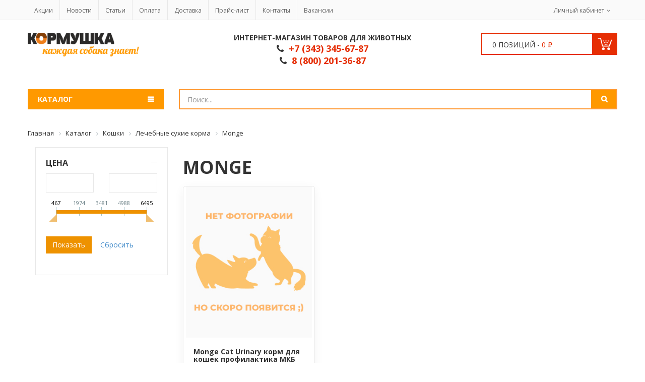

--- FILE ---
content_type: text/html; charset=UTF-8
request_url: https://korm1.ru/katalog/koshki/lechebnye-sukhie-korma_1/monge_4/
body_size: 20667
content:

<!DOCTYPE HTML>
<html lang="ru">
	<head>
		<meta name="viewport" content="width=device-width, initial-scale=1" />
		<meta name="yandex-verification" content="06ae85b401be8f69" />
		<meta name="theme-color" content="#ff9900">
		<meta name="apple-mobile-web-app-capable" content="yes" />
		<meta name="apple-mobile-web-app-status-bar-style" content="#ff9900" />
				
																								            
		<meta http-equiv="Content-Type" content="text/html; charset=UTF-8" />
<meta name="robots" content="index, follow" />
<meta name="keywords" content="Корм для кошек, интернет-магазин, Кормушка" />
<meta name="description" content="Купить лечебные сухие корма для всех пород кошек от ведущих производителей Royal Canin, Famina, Purina по низким ценам с доставкой по Екатеринбургу. " />
<link rel="canonical" href="/katalog/koshki/lechebnye-sukhie-korma_1/monge_4/" />
<script type="text/javascript" data-skip-moving="true">(function(w, d, n) {var cl = "bx-core";var ht = d.documentElement;var htc = ht ? ht.className : undefined;if (htc === undefined || htc.indexOf(cl) !== -1){return;}var ua = n.userAgent;if (/(iPad;)|(iPhone;)/i.test(ua)){cl += " bx-ios";}else if (/Windows/i.test(ua)){cl += ' bx-win';}else if (/Macintosh/i.test(ua)){cl += " bx-mac";}else if (/Linux/i.test(ua) && !/Android/i.test(ua)){cl += " bx-linux";}else if (/Android/i.test(ua)){cl += " bx-android";}cl += (/(ipad|iphone|android|mobile|touch)/i.test(ua) ? " bx-touch" : " bx-no-touch");cl += w.devicePixelRatio && w.devicePixelRatio >= 2? " bx-retina": " bx-no-retina";var ieVersion = -1;if (/AppleWebKit/.test(ua)){cl += " bx-chrome";}else if (/Opera/.test(ua)){cl += " bx-opera";}else if (/Firefox/.test(ua)){cl += " bx-firefox";}ht.className = htc ? htc + " " + cl : cl;})(window, document, navigator);</script>


<link href="/bitrix/js/ui/design-tokens/dist/ui.design-tokens.css?170650529625728" type="text/css"  rel="stylesheet" />
<link href="/bitrix/js/ui/fonts/opensans/ui.font.opensans.css?16752433582555" type="text/css"  rel="stylesheet" />
<link href="/bitrix/js/main/popup/dist/main.popup.bundle.css?168924315229861" type="text/css"  rel="stylesheet" />
<link href="/bitrix/css/main/bootstrap.css?1675241407141508" type="text/css"  rel="stylesheet" />
<link href="/bitrix/css/main/font-awesome.css?167524140728777" type="text/css"  rel="stylesheet" />
<link href="/bitrix/templates/main/components/synceweb/catalog.smart.filter/catalog_filter/style.css?167524144119301" type="text/css"  rel="stylesheet" />
<link href="/bitrix/templates/main/components/synceweb/catalog.smart.filter/catalog_filter/themes/yellow/colors.css?16752414415770" type="text/css"  rel="stylesheet" />
<link href="/bitrix/templates/main/components/synceweb/catalog.section/main/style.css?1675241441327" type="text/css"  rel="stylesheet" />
<link href="/bitrix/templates/main/assets/css/font-awesome.min.css?167524143727448" type="text/css"  data-template-style="true"  rel="stylesheet" />
<link href="/bitrix/templates/main/assets/css/kr_lil_buddies.css?1675241437936" type="text/css"  data-template-style="true"  rel="stylesheet" />
<link href="/bitrix/templates/main/assets/css/font-linearicons.css?16752414378299" type="text/css"  data-template-style="true"  rel="stylesheet" />
<link href="/bitrix/templates/main/assets/css/bootstrap.css?1675241437121220" type="text/css"  data-template-style="true"  rel="stylesheet" />
<link href="/bitrix/templates/main/assets/css/bootstrap-theme.css?167524143714936" type="text/css"  data-template-style="true"  rel="stylesheet" />
<link href="/bitrix/templates/main/assets/css/jquery.fancybox.css?16752414374895" type="text/css"  data-template-style="true"  rel="stylesheet" />
<link href="/bitrix/templates/main/assets/css/jquery-ui.css?167524143735348" type="text/css"  data-template-style="true"  rel="stylesheet" />
<link href="/bitrix/templates/main/assets/css/owl.carousel.css?16752414371476" type="text/css"  data-template-style="true"  rel="stylesheet" />
<link href="/bitrix/templates/main/assets/css/owl.transitions.css?16752414374476" type="text/css"  data-template-style="true"  rel="stylesheet" />
<link href="/bitrix/templates/main/assets/css/owl.theme.css?16752414371665" type="text/css"  data-template-style="true"  rel="stylesheet" />
<link href="/bitrix/templates/main/assets/js/slideshow/settings.css?167524144150368" type="text/css"  data-template-style="true"  rel="stylesheet" />
<link href="/bitrix/templates/main/assets/css/theme.css?1675241437310216" type="text/css"  data-template-style="true"  rel="stylesheet" />
<link href="/bitrix/templates/main/assets/css/responsive.css?167524143743493" type="text/css"  data-template-style="true"  rel="stylesheet" />
<link href="/bitrix/templates/main/assets/css/blockcart.css?16752414377364" type="text/css"  data-template-style="true"  rel="stylesheet" />
<link href="/bitrix/templates/main/assets/css/main.css?1675241437374" type="text/css"  data-template-style="true"  rel="stylesheet" />
<link href="/bitrix/templates/main/components/bitrix/sale.basket.basket.line/cart_mini/style.css?16752414414229" type="text/css"  data-template-style="true"  rel="stylesheet" />
<link href="/bitrix/templates/main/components/bitrix/menu/catalog/style.css?1675241441370" type="text/css"  data-template-style="true"  rel="stylesheet" />
<link href="/bitrix/templates/main/components/bitrix/menu/catalog-xs/style.css?16752414414602" type="text/css"  data-template-style="true"  rel="stylesheet" />
<link href="/bitrix/components/bitrix/breadcrumb/templates/.default/style.css?1675241454585" type="text/css"  data-template-style="true"  rel="stylesheet" />
<link href="/bitrix/templates/main/template_styles.css?16903582381780" type="text/css"  data-template-style="true"  rel="stylesheet" />







<link rel="shortcut icon" type="image/x-icon" href="/bitrix/templates/main/favicon.ico" />
<link href="https://fonts.googleapis.com/css?family=Open+Sans:400,300,700" rel="stylesheet" type="text/css">
		

																														

		<title>Купить лечебные сухие корма для кошек в Екатеринбурге с доставкой — интернет-магазин Кормушка</title>
		<!-- Global site tag (gtag.js) - Google Analytics -->
<!-- End google analytics Code -->
	</head>
	<body>
     <div class="curtain"></div>
		<div id="panel">
					</div>
		<div class="wrap">
			<div id="header">
				<!--div class="container-fluid bg-info">
					<div class="container">
						<h3 class="text-center">
						Старая версия сайта находится по адресу kormushka-burg.ru. <a href="http://www.kormushka-burg.ru/" rel="nofollow" class="btn btn-primary">Перейти?</a>
						</h3>
					</div>
				</div-->
				<div class="top-header">
					<div class="container">
						<div class="row">
							<div class="col-md-10 col-sm-10 col-xs-12">
									<ul class="top-menu top-menu8">
												<li><a href="/aktsii/">Акции</a></li>
						
												<li><a href="/novosti/">Новости</a></li>
						
												<li><a href="/articles/">Статьи</a></li>
						
												<li><a href="/oplata/">Оплата</a></li>
						
												<li><a href="/dostavka/">Доставка</a></li>
						
												<li><a href="/prays-list/">Прайс-лист</a></li>
						
												<li><a href="/kontakty/">Контакты</a></li>
						
												<li><a href="/vakansii/">Вакансии</a></li>
						
			</ul>
							</div>
							<div class="col-md-2 col-sm-2 col-xs-12">
								<ul class="top-info">
									<li class="top-account has-child">
										<a href="/lichnyy-kabinet/">Личный кабинет</a>
											<ul class="sub-menu-top">
					<li><a href="/lichnyy-kabinet/"><i class="fa fa-sign-in" aria-hidden="true"></i>Вход</a></li>
			</ul>
									</li>
								</ul>
							</div>
						</div>
					</div>
				</div>
				<!-- End Top Header -->
				<div class="header-main9">
					<div class="container">
						<div class="row">
							<div class="col-md-3 col-sm-4 col-xs-12">
								<div class="logo8">
									<a href="/">
										 <img src="/upload/logo.png">									</a>
								</div>
							</div>
							<div class="col-md-6 col-sm-8 col-xs-12" style="margin-bottom: 20px;">
								<div class="annotation">
									Интернет-магазин товаров для животных								</div>
								<div class="phone">
									<i class="fa fa-phone" aria-hidden="true"></i> 

&nbsp;+7 (343) 345-67-87								</div>
								<div class="phone">
									<i class="fa fa-phone" aria-hidden="true"></i> 

&nbsp;8 (800) 201-36-87								</div>
							</div>
							<div class="col-md-3 col-xs-12">
								<div id="bx_basketFKauiI" class="mini-cart mini-cart8"><!--'start_frame_cache_bx_basketFKauiI'--><a href="/korzina/" class="header-mini-cart">
	<span class="total-mini-cart-item">0 позиций - </span>
	<span class="total-mini-cart-price">0 ₽</span>
</a>
<!--'end_frame_cache_bx_basketFKauiI'--></div>
								<!-- End Mini Cart -->
							</div>
						</div>
					</div>
				</div>
				<!-- End Header -->
				<div class="modal fade in layer_cart_container">
					<div id="layer_cart" style="top: 100px; display: block;">
						<div class="clearfix">
							<div class="layer_cart_product col-md-12">
								<span class="cross close_modal" title="Close window"></span>
								<h2>
									<i class="fa fa-check-square-o" aria-hidden="true"></i>Товар успешно добавлен в вашу корзину
								</h2>
								<div class="product-image-container layer_cart_img"><img class="layer_cart_img img-responsive" src=""></div>
								<div class="layer_cart_product_info">
									<span id="layer_cart_product_title" class="product-name"></span>
									<div>
										<strong class="dark">Количество</strong>
										<span id="layer_cart_product_quantity">1</span>
									</div>
									<div>
										<strong class="dark">Цена</strong>
										<span id="layer_cart_product_price"></span>
									</div>
								</div>
								<div class="clearfix"></div>
								<div class="button-container">
									<a class="bt-link bt-gold bt-style28 close_modal" href="javascript:;" title="Продолжить покупки">
										<span>
											Продолжить покупки
										</span>
									</a>
									<a class="bt-link bt-black bt-style28" href="/korzina/" title="Перейти в корзину" rel="nofollow">
										<span>
											Перейти в корзину
										</span>
									</a>
								</div>
							</div>
						</div>
						<div class="crossseling"></div>
					</div> <!-- #layer_cart -->
					<div class="layer_cart_overlay" style="width: 100%; height: 100%; display: block;"></div>
				</div>
				<div class="header-nav9">
					<div class="container">
						<div class="row">
							<div class="col-md-3 col-xs-2 hidden-xs hidden-sm">
								<div class="category-dropdown category-dropdown8 hidden-category-dropdown" data-items="11">
									<h2 class="title-category-dropdown"><span>Каталог</span></h2>
									<div class="wrap-category-dropdown">
										<ul class="list-category-dropdown list-category-dropdown8">


	
	
					<li class="menu-item-has-children"><a href="/katalog/sobaki/" class="root-item">Собаки</a><i class="" style="background-image: url(/upload/iblock/ef7/ef7da61dd2879e0a9c16bb6ef2708414.jpg);"></i>
				<ul class="sub-menu">
		
	
	

	
	
					<li class="menu-item-has-children"><a href="/katalog/sobaki/sukhie-korma/" class="parent">Сухие корма</a>
				<ul class="sub-menu">
		
	
	

	
	
		
							<li><a href="/katalog/sobaki/sukhie-korma/provence/" >Provence</a></li>
			
		
	
	

	
	
		
							<li><a href="/katalog/sobaki/sukhie-korma/blitz-holistic-italiya/" >Blitz Holistic</a></li>
			
		
	
	

	
	
		
							<li><a href="/katalog/sobaki/sukhie-korma/blitz-sukhie-korma-dlya-sobak/" >Blitz</a></li>
			
		
	
	

	
	
		
							<li><a href="/katalog/sobaki/sukhie-korma/delicana/" >Delicana</a></li>
			
		
	
	

	
	
		
							<li><a href="/katalog/sobaki/sukhie-korma/meat-garden/" >Meat garden</a></li>
			
		
	
	

	
	
		
							<li><a href="/katalog/sobaki/sukhie-korma/blue-native-holistic/" >Blue Native Holistic</a></li>
			
		
	
	

	
	
		
							<li><a href="/katalog/sobaki/sukhie-korma/banditos/" >BANDITOS</a></li>
			
		
	
	

	
	
		
							<li><a href="/katalog/sobaki/sukhie-korma/award_2/" >Award</a></li>
			
		
	
	

	
	
		
							<li><a href="/katalog/sobaki/sukhie-korma/craftia/" >Craftia</a></li>
			
		
	
	

	
	
		
							<li><a href="/katalog/sobaki/sukhie-korma/farmina-n-d-sukhie-korma-dlya-sobak/" >Farmina N&amp;D</a></li>
			
		
	
	

	
	
		
							<li><a href="/katalog/sobaki/sukhie-korma/proplan/" >ProPlan</a></li>
			
		
	
	

	
	
		
							<li><a href="/katalog/sobaki/sukhie-korma/royal-canin-sukhie-korma-dlya-sobak/" >Royal Canin</a></li>
			
		
	
	

	
	
		
							<li><a href="/katalog/sobaki/sukhie-korma/acana-sukhie-korma-dlya-sobak/" >Acana</a></li>
			
		
	
	

	
	
		
							<li><a href="/katalog/sobaki/sukhie-korma/florida/" >Florida</a></li>
			
		
	
	

	
	
		
							<li><a href="/katalog/sobaki/sukhie-korma/mr-buffalo/" >mr.Buffalo</a></li>
			
		
	
	

	
	
		
							<li><a href="/katalog/sobaki/sukhie-korma/orijen-sukhie-korma-dlya-sobak/" >Orijen</a></li>
			
		
	
	

	
	
		
							<li><a href="/katalog/sobaki/sukhie-korma/go-sukhie-korma-dlya-sobak/" >Go!</a></li>
			
		
	
	

	
	
		
							<li><a href="/katalog/sobaki/sukhie-korma/genesis/" >Genesis</a></li>
			
		
	
	

	
	
		
							<li><a href="/katalog/sobaki/sukhie-korma/now-sukhie-korma-dlya-sobak/" >Now!</a></li>
			
		
	
	

	
	
		
							<li><a href="/katalog/sobaki/sukhie-korma/nasha-marka/" >Наша Марка</a></li>
			
		
	
	

	
	
		
							<li><a href="/katalog/sobaki/sukhie-korma/organix/" >Organix</a></li>
			
		
	
	

	
	
		
							<li><a href="/katalog/sobaki/sukhie-korma/propac-sukhie-korma-dlya-sobak/" >ProPac</a></li>
			
		
	
	

	
	
		
							<li><a href="/katalog/sobaki/sukhie-korma/trapeza/" >Трапеза</a></li>
			
		
	
	

	
	
		
							<li><a href="/katalog/sobaki/sukhie-korma/advance/" >Advance</a></li>
			
		
	
	

	
	
		
							<li><a href="/katalog/sobaki/sukhie-korma/essential-velikobritaniya/" >Essential Великобритания</a></li>
			
		
	
	

	
	
		
							<li><a href="/katalog/sobaki/sukhie-korma/nero-gold/" >Nero Gold</a></li>
			
		
	
	

	
	
		
							<li><a href="/katalog/sobaki/sukhie-korma/farmina-cibau-sukhie-korma-dlya-sobak/" >Farmina CIBAU</a></li>
			
		
	
	

	
	
		
							<li><a href="/katalog/sobaki/sukhie-korma/farmina-ecopet-sukhie-korma-dlya-sobak/" >Farmina EcoPet</a></li>
			
		
	
	

	
	
		
							<li><a href="/katalog/sobaki/sukhie-korma/lapiko/" >Лапико</a></li>
			
		
	
	

	
	
		
							<li><a href="/katalog/sobaki/sukhie-korma/dog-chow/" >Dog Chow</a></li>
			
		
	
	

	
	
		
							<li><a href="/katalog/sobaki/sukhie-korma/ontario/" >Ontario</a></li>
			
		
	
	

	
	
		
							<li><a href="/katalog/sobaki/sukhie-korma/applaws/" >Applaws</a></li>
			
		
	
	

	
	
		
							<li><a href="/katalog/sobaki/sukhie-korma/monge/" >Monge</a></li>
			
		
	
	

	
	
		
							<li><a href="/katalog/sobaki/sukhie-korma/forsage-holistic/" >Forsage Holistic</a></li>
			
		
	
	

	
	
		
							<li><a href="/katalog/sobaki/sukhie-korma/core/" >Core</a></li>
			
		
	
	

	
	
		
							<li><a href="/katalog/sobaki/sukhie-korma/eco-native_1/" >Eco Native</a></li>
			
		
	
	

	
	
		
							<li><a href="/katalog/sobaki/sukhie-korma/pedigree/" >Pedigree</a></li>
			
		
	
	

			</ul></li>	
	
					<li class="menu-item-has-children"><a href="/katalog/sobaki/konservirovannye-korma/" class="parent">Консервированные корма</a>
				<ul class="sub-menu">
		
	
	

	
	
		
							<li><a href="/katalog/sobaki/konservirovannye-korma/blitz-holistic/" >Blitz Holistic</a></li>
			
		
	
	

	
	
		
							<li><a href="/katalog/sobaki/konservirovannye-korma/pet-lunch/" >Pet Lunch</a></li>
			
		
	
	

	
	
		
							<li><a href="/katalog/sobaki/konservirovannye-korma/blitz/" >Blitz</a></li>
			
		
	
	

	
	
		
							<li><a href="/katalog/sobaki/konservirovannye-korma/props/" >Props</a></li>
			
		
	
	

	
	
		
							<li><a href="/katalog/sobaki/konservirovannye-korma/delicana_3/" >Delicana</a></li>
			
		
	
	

	
	
		
							<li><a href="/katalog/sobaki/konservirovannye-korma/sibirskaya-ferma_1/" >Сибирская ферма</a></li>
			
		
	
	

	
	
		
							<li><a href="/katalog/sobaki/konservirovannye-korma/biomenu-konservirovannye-korma-dlya-sobak/" >BioMenu</a></li>
			
		
	
	

	
	
		
							<li><a href="/katalog/sobaki/konservirovannye-korma/dog-lunch-konservirovannye-korma-dlya-sobak/" >Dog Lunch</a></li>
			
		
	
	

	
	
		
							<li><a href="/katalog/sobaki/konservirovannye-korma/go-konservirovannye-korma-dlya-sobak/" >Go!</a></li>
			
		
	
	

	
	
		
							<li><a href="/katalog/sobaki/konservirovannye-korma/vitanimals-konservirovannye-korma-dlya-sobak/" >VitAnimals</a></li>
			
		
	
	

	
	
		
							<li><a href="/katalog/sobaki/konservirovannye-korma/chetveronogiy-gurman/" >Четвероногий Гурман</a></li>
			
		
	
	

	
	
		
							<li><a href="/katalog/sobaki/konservirovannye-korma/royal-canin-konservirovannye-korma-dlya-sobak/" >Royal Canin</a></li>
			
		
	
	

	
	
		
							<li><a href="/katalog/sobaki/konservirovannye-korma/nero-gold_1/" >Nero Gold</a></li>
			
		
	
	

	
	
		
							<li><a href="/katalog/sobaki/konservirovannye-korma/organix_1/" >Organix</a></li>
			
		
	
	

	
	
		
							<li><a href="/katalog/sobaki/konservirovannye-korma/ontario_1/" >Ontario</a></li>
			
		
	
	

	
	
		
							<li><a href="/katalog/sobaki/konservirovannye-korma/monge_1/" >Monge</a></li>
			
		
	
	

	
	
		
							<li><a href="/katalog/sobaki/konservirovannye-korma/florida_1/" >Florida</a></li>
			
		
	
	

	
	
		
							<li><a href="/katalog/sobaki/konservirovannye-korma/farmina_1/" >Farmina</a></li>
			
		
	
	

	
	
		
							<li><a href="/katalog/sobaki/konservirovannye-korma/award_3/" >Award</a></li>
			
		
	
	

			</ul></li>	
	
					<li class="menu-item-has-children"><a href="/katalog/sobaki/lechebnye-sukhie-korma/" class="parent">Лечебные сухие корма</a>
				<ul class="sub-menu">
		
	
	

	
	
		
							<li><a href="/katalog/sobaki/lechebnye-sukhie-korma/blitz-vetline_2/" >Blitz Vetline</a></li>
			
		
	
	

	
	
		
							<li><a href="/katalog/sobaki/lechebnye-sukhie-korma/royal-canin-lechebnye-sukhie-korma-dlya-sobak/" >Royal Canin</a></li>
			
		
	
	

	
	
		
							<li><a href="/katalog/sobaki/lechebnye-sukhie-korma/purina-lechebnye-sukhie-korma-dlya-sobak/" >Purina</a></li>
			
		
	
	

	
	
		
							<li><a href="/katalog/sobaki/lechebnye-sukhie-korma/farmina-lechebnye-sukhie-korma-dlya-sobak/" >FARMINA</a></li>
			
		
	
	

	
	
		
							<li><a href="/katalog/sobaki/lechebnye-sukhie-korma/advance-/" >Advance </a></li>
			
		
	
	

	
	
		
							<li><a href="/katalog/sobaki/lechebnye-sukhie-korma/craftia_3/" >Craftia</a></li>
			
		
	
	

			</ul></li>	
	
					<li class="menu-item-has-children"><a href="/katalog/sobaki/lechebnye-vlazhnye-korma/" class="parent">Лечебные влажные корма</a>
				<ul class="sub-menu">
		
	
	

	
	
		
							<li><a href="/katalog/sobaki/lechebnye-vlazhnye-korma/blitz-vetline/" >Blitz Vetline</a></li>
			
		
	
	

	
	
		
							<li><a href="/katalog/sobaki/lechebnye-vlazhnye-korma/royal-canin-lechebnye-vlazhnye-korma-dlya-sobak/" >Royal Canin</a></li>
			
		
	
	

	
	
		
							<li><a href="/katalog/sobaki/lechebnye-vlazhnye-korma/purina-lechebnye-vlazhnye-korma-dlya-sobak/" >Purina</a></li>
			
		
	
	

	
	
		
							<li><a href="/katalog/sobaki/lechebnye-vlazhnye-korma/new-elements/" >New Elements</a></li>
			
		
	
	

			</ul></li>	
	
					<li class="menu-item-has-children"><a href="/katalog/sobaki/lakomstva/" class="parent">Лакомства</a>
				<ul class="sub-menu">
		
	
	

	
	
		
							<li><a href="/katalog/sobaki/lakomstva/for-rodent-dogs_1/" >For Rodent Dogs</a></li>
			
		
	
	

	
	
		
							<li><a href="/katalog/sobaki/lakomstva/nord-farm/" >Nord Farm</a></li>
			
		
	
	

	
	
		
							<li><a href="/katalog/sobaki/lakomstva/sublimirovannye/" >Сублимированные</a></li>
			
		
	
	

	
	
		
							<li><a href="/katalog/sobaki/lakomstva/acana-lakomstva-dlya-sobak/" >Acana</a></li>
			
		
	
	

	
	
		
							<li><a href="/katalog/sobaki/lakomstva/titbit-lakomstva-dlya-sobak/" >TitBit</a></li>
			
		
	
	

	
	
		
							<li><a href="/katalog/sobaki/lakomstva/derevenskie-lakomstva/" >Деревенские лакомства</a></li>
			
		
	
	

	
	
		
							<li><a href="/katalog/sobaki/lakomstva/zubochistiki/" >Зубочистики</a></li>
			
		
	
	

	
	
		
							<li><a href="/katalog/sobaki/lakomstva/orijen-lakomstva-dlya-sobak/" >Orijen</a></li>
			
		
	
	

	
	
		
							<li><a href="/katalog/sobaki/lakomstva/indigo_1/" >Indigo</a></li>
			
		
	
	

			</ul></li>	
	
		
							<li><a href="/katalog/sobaki/vitaminy/" >Витамины</a></li>
			
		
	
	

	
	
					<li class="menu-item-has-children"><a href="/katalog/sobaki/amunitsiya/" class="parent">Амуниция</a>
				<ul class="sub-menu">
		
	
	

	
	
		
							<li><a href="/katalog/sobaki/amunitsiya/ruletki/" >Рулетки</a></li>
			
		
	
	

	
	
		
							<li><a href="/katalog/sobaki/amunitsiya/povodki/" >Поводки</a></li>
			
		
	
	

	
	
		
							<li><a href="/katalog/sobaki/amunitsiya/osheyniki/" >Ошейники</a></li>
			
		
	
	

	
	
		
							<li><a href="/katalog/sobaki/amunitsiya/namordniki/" >Намордники</a></li>
			
		
	
	

	
	
		
							<li><a href="/katalog/sobaki/amunitsiya/shleyki/" >Шлейки</a></li>
			
		
	
	

			</ul></li>	
	
		
							<li><a href="/katalog/sobaki/miski_2/" >Миски</a></li>
			
		
	
	

	
	
					<li class="menu-item-has-children"><a href="/katalog/sobaki/sredstva-dlya-ukhoda/" class="parent">Средства для ухода</a>
				<ul class="sub-menu">
		
	
	

	
	
		
							<li><a href="/katalog/sobaki/sredstva-dlya-ukhoda/priuchenie-otuchenie/" >Приучение/Отучение</a></li>
			
		
	
	

	
	
		
							<li><a href="/katalog/sobaki/sredstva-dlya-ukhoda/shampuni/" >Шампуни</a></li>
			
		
	
	

	
	
		
							<li><a href="/katalog/sobaki/sredstva-dlya-ukhoda/kogterezy/" >Когтерезы</a></li>
			
		
	
	

	
	
		
							<li><a href="/katalog/sobaki/sredstva-dlya-ukhoda/pukhodyerki-furminatory/" >Пуходёрки, Фурминаторы</a></li>
			
		
	
	

	
	
		
							<li><a href="/katalog/sobaki/sredstva-dlya-ukhoda/raschyeski/" >Расчёски</a></li>
			
		
	
	

	
	
		
							<li><a href="/katalog/sobaki/sredstva-dlya-ukhoda/koltunorezy-skrebnitsy/" >Колтунорезы, скребницы</a></li>
			
		
	
	

			</ul></li>	
	
		
							<li><a href="/katalog/sobaki/igrushki_1/" >Игрушки</a></li>
			
		
	
	

			</ul></li>	
	
					<li class="menu-item-has-children"><a href="/katalog/koshki/" class="root-item">Кошки</a><i class="" style="background-image: url(/upload/iblock/08c/08cb6c60c5857afe05a4cb056f6a3af0.jpg);"></i>
				<ul class="sub-menu">
		
	
	

	
	
					<li class="menu-item-has-children"><a href="/katalog/koshki/sukhie-korma_1/" class="parent">Сухие корма</a>
				<ul class="sub-menu">
		
	
	

	
	
		
							<li><a href="/katalog/koshki/sukhie-korma_1/provence_1/" >Provence</a></li>
			
		
	
	

	
	
		
							<li><a href="/katalog/koshki/sukhie-korma_1/blitz-holistic_3/" >Blitz Holistic</a></li>
			
		
	
	

	
	
		
							<li><a href="/katalog/koshki/sukhie-korma_1/blitz-sukhie-korma-dlya-koshek/" >Blitz</a></li>
			
		
	
	

	
	
		
							<li><a href="/katalog/koshki/sukhie-korma_1/banditos_1/" >BANDITOS</a></li>
			
		
	
	

	
	
		
							<li><a href="/katalog/koshki/sukhie-korma_1/delicana_2/" >Delicana</a></li>
			
		
	
	

	
	
		
							<li><a href="/katalog/koshki/sukhie-korma_1/eco-native/" >Eco Native</a></li>
			
		
	
	

	
	
		
							<li><a href="/katalog/koshki/sukhie-korma_1/meat-garden_1/" >Meat garden</a></li>
			
		
	
	

	
	
		
							<li><a href="/katalog/koshki/sukhie-korma_1/alfa-pet/" >Alfa Pet</a></li>
			
		
	
	

	
	
		
							<li><a href="/katalog/koshki/sukhie-korma_1/craftia_1/" >Craftia</a></li>
			
		
	
	

	
	
		
							<li><a href="/katalog/koshki/sukhie-korma_1/orijen-sukhie-korma-dlya-koshek/" >Orijen</a></li>
			
		
	
	

	
	
		
							<li><a href="/katalog/koshki/sukhie-korma_1/acana-sukhie-korma-dlya-koshek/" >Acana</a></li>
			
		
	
	

	
	
		
							<li><a href="/katalog/koshki/sukhie-korma_1/award_1/" >Award</a></li>
			
		
	
	

	
	
		
							<li><a href="/katalog/koshki/sukhie-korma_1/proplan_1/" >ProPlan</a></li>
			
		
	
	

	
	
		
							<li><a href="/katalog/koshki/sukhie-korma_1/royal-canin-sukhie-korma-dlya-koshek/" >Royal Canin</a></li>
			
		
	
	

	
	
		
							<li><a href="/katalog/koshki/sukhie-korma_1/florida_2/" >Florida</a></li>
			
		
	
	

	
	
		
							<li><a href="/katalog/koshki/sukhie-korma_1/mr-buffalo_1/" >mr.Buffalo</a></li>
			
		
	
	

	
	
		
							<li><a href="/katalog/koshki/sukhie-korma_1/farmina-matiss-sukhie-korma-dlya-koshek/" >Farmina MATISS</a></li>
			
		
	
	

	
	
		
							<li><a href="/katalog/koshki/sukhie-korma_1/farmina-n-d-sukhie-korma-dlya-koshek/" >Farmina N&amp;D</a></li>
			
		
	
	

	
	
		
							<li><a href="/katalog/koshki/sukhie-korma_1/go-sukhie-korma-dlya-koshek/" >Go!</a></li>
			
		
	
	

	
	
		
							<li><a href="/katalog/koshki/sukhie-korma_1/now-sukhie-korma-dlya-koshek/" >Now!</a></li>
			
		
	
	

	
	
		
							<li><a href="/katalog/koshki/sukhie-korma_1/genesis_1/" >Genesis</a></li>
			
		
	
	

	
	
		
							<li><a href="/katalog/koshki/sukhie-korma_1/lapiko_1/" >Лапико</a></li>
			
		
	
	

	
	
		
							<li><a href="/katalog/koshki/sukhie-korma_1/all-cats-sukhie-korma-dlya-koshek/" >All Cats</a></li>
			
		
	
	

	
	
		
							<li><a href="/katalog/koshki/sukhie-korma_1/cat-chow-sukhie-korma-dlya-koshek/" >Cat Chow</a></li>
			
		
	
	

	
	
		
							<li><a href="/katalog/koshki/sukhie-korma_1/blitz-holistic-italiya_1/" >Blitz Holistic Италия</a></li>
			
		
	
	

	
	
		
							<li><a href="/katalog/koshki/sukhie-korma_1/essential_1/" >Essential</a></li>
			
		
	
	

	
	
		
							<li><a href="/katalog/koshki/sukhie-korma_1/advance_1/" >Advance</a></li>
			
		
	
	

	
	
		
							<li><a href="/katalog/koshki/sukhie-korma_1/nero-gold_2/" >Nero Gold</a></li>
			
		
	
	

	
	
		
							<li><a href="/katalog/koshki/sukhie-korma_1/organix_2/" >Organix</a></li>
			
		
	
	

	
	
		
							<li><a href="/katalog/koshki/sukhie-korma_1/applaws_1/" >Applaws</a></li>
			
		
	
	

	
	
		
							<li><a href="/katalog/koshki/sukhie-korma_1/ontario_2/" >Ontario</a></li>
			
		
	
	

	
	
		
							<li><a href="/katalog/koshki/sukhie-korma_1/riverwood/" >RiverWood</a></li>
			
		
	
	

	
	
		
							<li><a href="/katalog/koshki/sukhie-korma_1/monge_2/" >Monge</a></li>
			
		
	
	

	
	
		
							<li><a href="/katalog/koshki/sukhie-korma_1/core_1/" >Core</a></li>
			
		
	
	

			</ul></li>	
	
					<li class="menu-item-has-children"><a href="/katalog/koshki/konservirovannye-korma_1/" class="parent">Консервированные корма</a>
				<ul class="sub-menu">
		
	
	

	
	
		
							<li><a href="/katalog/koshki/konservirovannye-korma_1/blitz-holistic_1/" >Blitz Holistic</a></li>
			
		
	
	

	
	
		
							<li><a href="/katalog/koshki/konservirovannye-korma_1/pet-lunch_1/" >Pet Lunch</a></li>
			
		
	
	

	
	
		
							<li><a href="/katalog/koshki/konservirovannye-korma_1/blitz_1/" >Blitz</a></li>
			
		
	
	

	
	
		
							<li><a href="/katalog/koshki/konservirovannye-korma_1/banditos_2/" >BANDITOS</a></li>
			
		
	
	

	
	
		
							<li><a href="/katalog/koshki/konservirovannye-korma_1/felicat/" >Felicat</a></li>
			
		
	
	

	
	
		
							<li><a href="/katalog/koshki/konservirovannye-korma_1/delicana_1/" >Delicana</a></li>
			
		
	
	

	
	
		
							<li><a href="/katalog/koshki/konservirovannye-korma_1/sibirskaya-ferma/" >Сибирская Ферма</a></li>
			
		
	
	

	
	
		
							<li><a href="/katalog/koshki/konservirovannye-korma_1/biomenu-konservirovannye-korma-dlya-koshek/" >BioMenu</a></li>
			
		
	
	

	
	
		
							<li><a href="/katalog/koshki/konservirovannye-korma_1/vitanimals-konservirovannye-korma-dlya-koshek/" >VitAnimals</a></li>
			
		
	
	

	
	
		
							<li><a href="/katalog/koshki/konservirovannye-korma_1/farmina-nd-konservirovannye-korma-dlya-koshek/" >Farmina ND</a></li>
			
		
	
	

	
	
		
							<li><a href="/katalog/koshki/konservirovannye-korma_1/propesko-konservirovannye-korma-dlya-koshek/" >Propesko</a></li>
			
		
	
	

	
	
		
							<li><a href="/katalog/koshki/konservirovannye-korma_1/go-konservirovannye-korma-dlya-koshek/" >Go!</a></li>
			
		
	
	

	
	
		
							<li><a href="/katalog/koshki/konservirovannye-korma_1/matisse-konservirovannye-korma-dlya-koshek/" >Matisse</a></li>
			
		
	
	

	
	
		
							<li><a href="/katalog/koshki/konservirovannye-korma_1/nutrilove-konservirovannye-korma-dlya-koshek/" >Nutrilove</a></li>
			
		
	
	

	
	
		
							<li><a href="/katalog/koshki/konservirovannye-korma_1/leonardo-konservirovannye-korma-dlya-koshek/" >Leonardo</a></li>
			
		
	
	

	
	
		
							<li><a href="/katalog/koshki/konservirovannye-korma_1/all-cats-konservirovannye-korma-dlya-koshek/" >All Cats</a></li>
			
		
	
	

	
	
		
							<li><a href="/katalog/koshki/konservirovannye-korma_1/royal-canin-konservirovannye-korma-dlya-koshek/" >Royal Canin</a></li>
			
		
	
	

	
	
		
							<li><a href="/katalog/koshki/konservirovannye-korma_1/mi-mi-konservirovannye-korma-dlya-koshek/" >Mi-Mi</a></li>
			
		
	
	

	
	
		
							<li><a href="/katalog/koshki/konservirovannye-korma_1/proplan-konservirovannye-korma-dlya-koshek/" >ProPlan</a></li>
			
		
	
	

	
	
		
							<li><a href="/katalog/koshki/konservirovannye-korma_1/dr-clauder-s/" >Dr. Clauder's</a></li>
			
		
	
	

	
	
		
							<li><a href="/katalog/koshki/konservirovannye-korma_1/gourmet-konservirovannye-korma-dlya-koshek/" >Gourmet</a></li>
			
		
	
	

	
	
		
							<li><a href="/katalog/koshki/konservirovannye-korma_1/cat-chow-konservirovannye-korma-dlya-koshek/" >Cat Chow</a></li>
			
		
	
	

	
	
		
							<li><a href="/katalog/koshki/konservirovannye-korma_1/nero-gold_3/" >Nero Gold</a></li>
			
		
	
	

	
	
		
							<li><a href="/katalog/koshki/konservirovannye-korma_1/organix_3/" >Organix</a></li>
			
		
	
	

	
	
		
							<li><a href="/katalog/koshki/konservirovannye-korma_1/ontario_3/" >Ontario</a></li>
			
		
	
	

	
	
		
							<li><a href="/katalog/koshki/konservirovannye-korma_1/monge_3/" >Monge</a></li>
			
		
	
	

	
	
		
							<li><a href="/katalog/koshki/konservirovannye-korma_1/blitz-holistic_2/" >Blitz Holistic</a></li>
			
		
	
	

	
	
		
							<li><a href="/katalog/koshki/konservirovannye-korma_1/florida_3/" >Florida</a></li>
			
		
	
	

	
	
		
							<li><a href="/katalog/koshki/konservirovannye-korma_1/award/" >Award</a></li>
			
		
	
	

			</ul></li>	
	
					<li class="menu-item-has-children"><a href="/katalog/koshki/lechebnye-sukhie-korma_1/" class="parent">Лечебные сухие корма</a>
				<ul class="sub-menu">
		
	
	

	
	
		
							<li><a href="/katalog/koshki/lechebnye-sukhie-korma_1/blitz-vetline_3/" >Blitz Vetline</a></li>
			
		
	
	

	
	
		
							<li><a href="/katalog/koshki/lechebnye-sukhie-korma_1/royal-canin-lechebnye-sukhie-korma-dlya-koshek/" >Royal Canin</a></li>
			
		
	
	

	
	
		
							<li><a href="/katalog/koshki/lechebnye-sukhie-korma_1/craftia_2/" >Craftia</a></li>
			
		
	
	

	
	
		
							<li><a href="/katalog/koshki/lechebnye-sukhie-korma_1/purina-lechebnye-sukhie-korma-dlya-koshek/" >Purina</a></li>
			
		
	
	

	
	
		
							<li><a href="/katalog/koshki/lechebnye-sukhie-korma_1/farmina-lechebnye-sukhie-korma-dlya-koshek/" >FARMINA</a></li>
			
		
	
	

	
	
		
							<li><a href="/katalog/koshki/lechebnye-sukhie-korma_1/advance_2/" >Advance</a></li>
			
		
	
	

	
	
		
							<li><a href="/katalog/koshki/lechebnye-sukhie-korma_1/monge_4/"  class="item-selected">Monge</a></li>
			
		
	
	

			</ul></li>	
	
					<li class="menu-item-has-children"><a href="/katalog/koshki/lechebnye-vlazhnye-korma_1/" class="parent">Лечебные влажные корма</a>
				<ul class="sub-menu">
		
	
	

	
	
		
							<li><a href="/katalog/koshki/lechebnye-vlazhnye-korma_1/blitz-vetline_1/" >Blitz Vetline</a></li>
			
		
	
	

	
	
		
							<li><a href="/katalog/koshki/lechebnye-vlazhnye-korma_1/vet-lunch/" >Vet Lunch</a></li>
			
		
	
	

	
	
		
							<li><a href="/katalog/koshki/lechebnye-vlazhnye-korma_1/royal-canin-lechebnye-vlazhnye-korma-dlya-koshek/" >Royal Canin</a></li>
			
		
	
	

	
	
		
							<li><a href="/katalog/koshki/lechebnye-vlazhnye-korma_1/purina-lechebnye-vlazhnye-korma-dlya-koshek/" >Purina</a></li>
			
		
	
	

	
	
		
							<li><a href="/katalog/koshki/lechebnye-vlazhnye-korma_1/farmina/" >Farmina</a></li>
			
		
	
	

	
	
		
							<li><a href="/katalog/koshki/lechebnye-vlazhnye-korma_1/monge_5/" >Monge</a></li>
			
		
	
	

	
	
		
							<li><a href="/katalog/koshki/lechebnye-vlazhnye-korma_1/new-elements_1/" >New Elements</a></li>
			
		
	
	

			</ul></li>	
	
					<li class="menu-item-has-children"><a href="/katalog/koshki/lakomstva_1/" class="parent">Лакомства</a>
				<ul class="sub-menu">
		
	
	

	
	
		
							<li><a href="/katalog/koshki/lakomstva_1/derevenskie-lakomstva_1/" >Деревенские лакомства</a></li>
			
		
	
	

	
	
		
							<li><a href="/katalog/koshki/lakomstva_1/allegro-lakomstva-dlya-koshek/" >Allegro</a></li>
			
		
	
	

	
	
		
							<li><a href="/katalog/koshki/lakomstva_1/titbit-lakomstva-dlya-koshek/" >TitBit</a></li>
			
		
	
	

	
	
		
							<li><a href="/katalog/koshki/lakomstva_1/orijen/" >Orijen</a></li>
			
		
	
	

	
	
		
							<li><a href="/katalog/koshki/lakomstva_1/travka/" >Травка</a></li>
			
		
	
	

	
	
		
							<li><a href="/katalog/koshki/lakomstva_1/for-rodent-dogs/" >For Rodent Dogs</a></li>
			
		
	
	

			</ul></li>	
	
					<li class="menu-item-has-children"><a href="/katalog/koshki/napolniteli/" class="parent">Наполнители</a>
				<ul class="sub-menu">
		
	
	

	
	
		
							<li><a href="/katalog/koshki/napolniteli/tofu/" >Тофу</a></li>
			
		
	
	

	
	
		
							<li><a href="/katalog/koshki/napolniteli/silikagelevye/" >Силикагелевые</a></li>
			
		
	
	

	
	
		
							<li><a href="/katalog/koshki/napolniteli/komkuyushchiesya/" >Комкующиеся</a></li>
			
		
	
	

	
	
		
							<li><a href="/katalog/koshki/napolniteli/vpityvayushchie/" >Впитывающие</a></li>
			
		
	
	

	
	
		
							<li><a href="/katalog/koshki/napolniteli/drevesnye/" >Древесные</a></li>
			
		
	
	

	
	
		
							<li><a href="/katalog/koshki/napolniteli/drevesnye-komkuyushchiesya/" >Древесные комкующиеся</a></li>
			
		
	
	

			</ul></li>	
	
					<li class="menu-item-has-children"><a href="/katalog/koshki/tualety-i-sovki/" class="parent">Туалеты и совки</a>
				<ul class="sub-menu">
		
	
	

	
	
		
							<li><a href="/katalog/koshki/tualety-i-sovki/tualety/" >Туалеты</a></li>
			
		
	
	

	
	
		
							<li><a href="/katalog/koshki/tualety-i-sovki/sovki/" >Совки</a></li>
			
		
	
	

			</ul></li>	
	
					<li class="menu-item-has-children"><a href="/katalog/koshki/sredstva-dlya-ukhoda_1/" class="parent">Средства для ухода</a>
				<ul class="sub-menu">
		
	
	

	
	
		
							<li><a href="/katalog/koshki/sredstva-dlya-ukhoda_1/priuchenie-otuchenie_1/" >Приучение/Отучение</a></li>
			
		
	
	

	
	
		
							<li><a href="/katalog/koshki/sredstva-dlya-ukhoda_1/shampuni_1/" >Шампуни</a></li>
			
		
	
	

			</ul></li>	
	
		
							<li><a href="/katalog/koshki/lezhanki-i-domiki/" >Лежанки и домики</a></li>
			
		
	
	

	
	
					<li class="menu-item-has-children"><a href="/katalog/koshki/vitaminy_1/" class="parent">Витамины</a>
				<ul class="sub-menu">
		
	
	

	
	
		
							<li><a href="/katalog/koshki/vitaminy_1/travka_1/" >Травка</a></li>
			
		
	
	

	
	
		
							<li><a href="/katalog/koshki/vitaminy_1/dr-zoo/" >Dr.Zoo</a></li>
			
		
	
	

	
	
		
							<li><a href="/katalog/koshki/vitaminy_1/unitabs/" >Unitabs</a></li>
			
		
	
	

	
	
		
							<li><a href="/katalog/koshki/vitaminy_1/veda/" >Веда</a></li>
			
		
	
	

	
	
		
							<li><a href="/katalog/koshki/vitaminy_1/derevenskie-lakomstva_2/" >Деревенские лакомства</a></li>
			
		
	
	

	
	
		
							<li><a href="/katalog/koshki/vitaminy_1/omega-neo/" >Омега Нео</a></li>
			
		
	
	

	
	
		
							<li><a href="/katalog/koshki/vitaminy_1/farmavit-neo/" >Фармавит Нео</a></li>
			
		
	
	

			</ul></li>	
	
		
							<li><a href="/katalog/koshki/miski_3/" >Миски</a></li>
			
		
	
	

	
	
		
							<li><a href="/katalog/koshki/perenoski/" >Переноски</a></li>
			
		
	
	

	
	
		
							<li><a href="/katalog/koshki/igrushki_2/" >Игрушки</a></li>
			
		
	
	

			</ul></li>	
	
					<li class="menu-item-has-children"><a href="/katalog/gryzuny/" class="root-item">Грызуны</a><i class="" style="background-image: url(/upload/iblock/a39/a390d1f9eaf64d986af68861ac4133a9.jpg);"></i>
				<ul class="sub-menu">
		
	
	

	
	
					<li class="menu-item-has-children"><a href="/katalog/gryzuny/korma/" class="parent">Корма</a>
				<ul class="sub-menu">
		
	
	

	
	
		
							<li><a href="/katalog/gryzuny/korma/littleone-korma-dlya-gryzunov/" >LittleOne</a></li>
			
		
	
	

	
	
		
							<li><a href="/katalog/gryzuny/korma/fiory/" >Fiory</a></li>
			
		
	
	

	
	
		
							<li><a href="/katalog/gryzuny/korma/zveryushki/" >Зверюшки</a></li>
			
		
	
	

	
	
		
							<li><a href="/katalog/gryzuny/korma/padovan-korma-dlya-gryzunov/" >Padovan</a></li>
			
		
	
	

	
	
		
							<li><a href="/katalog/gryzuny/korma/prestige-korma-dlya-gryzunov/" >Prestige</a></li>
			
		
	
	

	
	
		
							<li><a href="/katalog/gryzuny/korma/versele-laga-korma-dlya-gryzunov/" >Versele-Laga</a></li>
			
		
	
	

	
	
		
							<li><a href="/katalog/gryzuny/korma/vaka/" >Вака</a></li>
			
		
	
	

	
	
		
							<li><a href="/katalog/gryzuny/korma/vitakraft-korma-dlya-gryzunov/" >Vitakraft</a></li>
			
		
	
	

	
	
		
							<li><a href="/katalog/gryzuny/korma/naturalist-korma-dlya-gryzunov/" >Naturalist</a></li>
			
		
	
	

	
	
		
							<li><a href="/katalog/gryzuny/korma/ot-dedushki-mazaya/" >От Дедушки Мазая</a></li>
			
		
	
	

	
	
		
							<li><a href="/katalog/gryzuny/korma/happy-jungle/" >Happy Jungle</a></li>
			
		
	
	

			</ul></li>	
	
		
							<li><a href="/katalog/gryzuny/seno/" >Сено</a></li>
			
		
	
	

	
	
		
							<li><a href="/katalog/gryzuny/opil/" >Опил</a></li>
			
		
	
	

	
	
		
							<li><a href="/katalog/gryzuny/napolniteli_1/" >Наполнители</a></li>
			
		
	
	

			</ul></li>	
	
					<li class="menu-item-has-children"><a href="/katalog/veterinarnaya-apteka/" class="root-item">Ветеринарная аптека</a><i class="" style="background-image: url(/upload/iblock/132/13203ecb82a902fa10d74abe077e0b5a.jpg);"></i>
				<ul class="sub-menu">
		
	
	

	
	
		
							<li><a href="/katalog/veterinarnaya-apteka/glaznye-kapli/" >Глазные капли</a></li>
			
		
	
	

	
	
		
							<li><a href="/katalog/veterinarnaya-apteka/seks-barery/" >Секс-барьеры</a></li>
			
		
	
	

	
	
		
							<li><a href="/katalog/veterinarnaya-apteka/vaktsiny/" >Вакцины</a></li>
			
		
	
	

	
	
					<li class="menu-item-has-children"><a href="/katalog/veterinarnaya-apteka/ot-kleshchey-i-blokh/" class="parent">От клещей и блох</a>
				<ul class="sub-menu">
		
	
	

	
	
		
							<li><a href="/katalog/veterinarnaya-apteka/ot-kleshchey-i-blokh/kapli-ot-blokh/" >Капли от блох</a></li>
			
		
	
	

	
	
		
							<li><a href="/katalog/veterinarnaya-apteka/ot-kleshchey-i-blokh/osheyniki-ot-blokh/" >Ошейники от блох</a></li>
			
		
	
	

	
	
		
							<li><a href="/katalog/veterinarnaya-apteka/ot-kleshchey-i-blokh/shampuni-ot-blokh/" >Шампуни от блох</a></li>
			
		
	
	

	
	
		
							<li><a href="/katalog/veterinarnaya-apteka/ot-kleshchey-i-blokh/tabletki-ot-kleshchey-i-blokh/" >Таблетки от клещей и блох</a></li>
			
		
	
	

			</ul></li>	
	
		
							<li><a href="/katalog/veterinarnaya-apteka/ushnye-kapli/" >Ушные капли</a></li>
			
		
	
	

	
	
		
							<li><a href="/katalog/veterinarnaya-apteka/asd/" >АСД</a></li>
			
		
	
	

	
	
					<li class="menu-item-has-children"><a href="/katalog/veterinarnaya-apteka/glistogonnye-sredstva_1/" class="parent">Глистогонные средства</a>
				<ul class="sub-menu">
		
	
	

	
	
		
							<li><a href="/katalog/veterinarnaya-apteka/glistogonnye-sredstva_1/gelmimaks/" >Гельмимакс</a></li>
			
		
	
	

	
	
		
							<li><a href="/katalog/veterinarnaya-apteka/glistogonnye-sredstva_1/gelmintal/" >Гельминтал</a></li>
			
		
	
	

	
	
		
							<li><a href="/katalog/veterinarnaya-apteka/glistogonnye-sredstva_1/dironet_1/" >Диронет</a></li>
			
		
	
	

	
	
		
							<li><a href="/katalog/veterinarnaya-apteka/glistogonnye-sredstva_1/drontal/" >Дронтал</a></li>
			
		
	
	

	
	
		
							<li><a href="/katalog/veterinarnaya-apteka/glistogonnye-sredstva_1/milprazon/" >Милпразон</a></li>
			
		
	
	

	
	
		
							<li><a href="/katalog/veterinarnaya-apteka/glistogonnye-sredstva_1/milbemaks/" >Мильбемакс</a></li>
			
		
	
	

	
	
		
							<li><a href="/katalog/veterinarnaya-apteka/glistogonnye-sredstva_1/prazitel/" >Празител</a></li>
			
		
	
	

	
	
		
							<li><a href="/katalog/veterinarnaya-apteka/glistogonnye-sredstva_1/prazitsid/" >Празицид</a></li>
			
		
	
	

			</ul></li>	
	
		
							<li><a href="/katalog/veterinarnaya-apteka/prochee/" >Прочее</a></li>
			
		
	
	

	
	
		
							<li><a href="/katalog/veterinarnaya-apteka/antibiotiki/" >Антибиотики</a></li>
			
		
	
	

			</ul></li>	
	
					<li class="menu-item-has-children"><a href="/katalog/ptitsy/" class="root-item">Птицы</a><i class="" style="background-image: url(/upload/iblock/b70/b707d30685d31658b5253e5cf4537fc6.jpg);"></i>
				<ul class="sub-menu">
		
	
	

	
	
					<li class="menu-item-has-children"><a href="/katalog/ptitsy/korma_1/" class="parent">Корма</a>
				<ul class="sub-menu">
		
	
	

	
	
		
							<li><a href="/katalog/ptitsy/korma_1/rio/" >Рио</a></li>
			
		
	
	

	
	
		
							<li><a href="/katalog/ptitsy/korma_1/fiory_1/" >Fiory</a></li>
			
		
	
	

	
	
		
							<li><a href="/katalog/ptitsy/korma_1/padovan-korma-dlya-ptits/" >Padovan</a></li>
			
		
	
	

	
	
		
							<li><a href="/katalog/ptitsy/korma_1/vitakraft-korma-dlya-ptits/" >Vitakraft</a></li>
			
		
	
	

	
	
		
							<li><a href="/katalog/ptitsy/korma_1/prestige-korma-dlya-ptits/" >Prestige</a></li>
			
		
	
	

	
	
		
							<li><a href="/katalog/ptitsy/korma_1/vaka_1/" >Вака</a></li>
			
		
	
	

	
	
		
							<li><a href="/katalog/ptitsy/korma_1/naturalist-korma-dlya-ptits/" >Naturalist</a></li>
			
		
	
	

	
	
		
							<li><a href="/katalog/ptitsy/korma_1/happy-jungle_1/" >Happy Jungle</a></li>
			
		
	
	

			</ul></li></ul></li>	
	
					<li class="menu-item-has-children"><a href="/katalog/rybki/" class="root-item">Рыбки</a><i class="" style="background-image: url(/upload/iblock/083/0839daeded30c557af0ca8b27cf39ace.jpg);"></i>
				<ul class="sub-menu">
		
	
	

	
	
					<li class="menu-item-has-children"><a href="/katalog/rybki/korma_2/" class="parent">Корма</a>
				<ul class="sub-menu">
		
	
	

	
	
		
							<li><a href="/katalog/rybki/korma_2/tetra-korma-dlya-rybok/" >Tetra</a></li>
			
		
	
	

	
	
		
							<li><a href="/katalog/rybki/korma_2/akvamenyu/" >АкваМеню</a></li>
			
		
	
	

	
	
		
							<li><a href="/katalog/rybki/korma_2/rybyata/" >Рыбята</a></li>
			
		
	
	

	</ul></li></ul></li>
</ul>
<a href="#" class="expand-category-link"></a>
									</div>
								</div>
							</div>
							<div class="col-sm-4 col-xs-10 hidden-md hidden-lg">
								<div class="category-dropdown category-dropdown8 collapsed" data-toggle="collapse" data-target="#catalog-menu-xs">
									<h2 class="title-category-dropdown"><span>Каталог</span></h2>
								</div>
							</div>
							<div class="col-md-9 col-sm-8 col-xs-2">
								<button class="show_mobile_search hidden-lg hidden-md hidden-sm"></button>
<div class="smart-search search-form8 hidden-xs">
	<form action="/poisk/" class="smart-search-form">
		<input type="text" name="q" value="Поиск..." onfocus="if (this.value==this.defaultValue) this.value = ''" onblur="if (this.value=='') this.value = this.defaultValue" />
		<input type="submit" name="s" value="" />
	</form>
</div>							</div>
							<div class="col-xs-12 col-ms-12 hidden-lg hidden-md margin-catalog-xs">
								<div id="catalog-menu-xs" class="content collapsed collapse">
	<div id="jquery-accordion-menu" class="jquery-accordion-menu red">
		<ul id="demo-list">
							<li>
					<a href="/katalog/sobaki/">
						<i class="icon-li" style="background-image: url(/upload/iblock/ef7/ef7da61dd2879e0a9c16bb6ef2708414.jpg);"></i>
						<span class="text-li">Собаки</span></a>
										<ul class="submenu">
													<li>
								<a href="/katalog/sobaki/sukhie-korma/">Сухие корма</a>
																	<ul class="submenu">
																					<li><a href="/katalog/sobaki/sukhie-korma/provence/">Provence</a></li>
																					<li><a href="/katalog/sobaki/sukhie-korma/blitz-holistic-italiya/">Blitz Holistic</a></li>
																					<li><a href="/katalog/sobaki/sukhie-korma/blitz-sukhie-korma-dlya-sobak/">Blitz</a></li>
																					<li><a href="/katalog/sobaki/sukhie-korma/delicana/">Delicana</a></li>
																					<li><a href="/katalog/sobaki/sukhie-korma/meat-garden/">Meat garden</a></li>
																					<li><a href="/katalog/sobaki/sukhie-korma/blue-native-holistic/">Blue Native Holistic</a></li>
																					<li><a href="/katalog/sobaki/sukhie-korma/banditos/">BANDITOS</a></li>
																					<li><a href="/katalog/sobaki/sukhie-korma/award_2/">Award</a></li>
																					<li><a href="/katalog/sobaki/sukhie-korma/craftia/">Craftia</a></li>
																					<li><a href="/katalog/sobaki/sukhie-korma/farmina-n-d-sukhie-korma-dlya-sobak/">Farmina N&amp;D</a></li>
																					<li><a href="/katalog/sobaki/sukhie-korma/proplan/">ProPlan</a></li>
																					<li><a href="/katalog/sobaki/sukhie-korma/royal-canin-sukhie-korma-dlya-sobak/">Royal Canin</a></li>
																					<li><a href="/katalog/sobaki/sukhie-korma/acana-sukhie-korma-dlya-sobak/">Acana</a></li>
																					<li><a href="/katalog/sobaki/sukhie-korma/florida/">Florida</a></li>
																					<li><a href="/katalog/sobaki/sukhie-korma/mr-buffalo/">mr.Buffalo</a></li>
																					<li><a href="/katalog/sobaki/sukhie-korma/orijen-sukhie-korma-dlya-sobak/">Orijen</a></li>
																					<li><a href="/katalog/sobaki/sukhie-korma/go-sukhie-korma-dlya-sobak/">Go!</a></li>
																					<li><a href="/katalog/sobaki/sukhie-korma/genesis/">Genesis</a></li>
																					<li><a href="/katalog/sobaki/sukhie-korma/now-sukhie-korma-dlya-sobak/">Now!</a></li>
																					<li><a href="/katalog/sobaki/sukhie-korma/nasha-marka/">Наша Марка</a></li>
																					<li><a href="/katalog/sobaki/sukhie-korma/organix/">Organix</a></li>
																					<li><a href="/katalog/sobaki/sukhie-korma/propac-sukhie-korma-dlya-sobak/">ProPac</a></li>
																					<li><a href="/katalog/sobaki/sukhie-korma/trapeza/">Трапеза</a></li>
																					<li><a href="/katalog/sobaki/sukhie-korma/advance/">Advance</a></li>
																					<li><a href="/katalog/sobaki/sukhie-korma/essential-velikobritaniya/">Essential Великобритания</a></li>
																					<li><a href="/katalog/sobaki/sukhie-korma/nero-gold/">Nero Gold</a></li>
																					<li><a href="/katalog/sobaki/sukhie-korma/farmina-cibau-sukhie-korma-dlya-sobak/">Farmina CIBAU</a></li>
																					<li><a href="/katalog/sobaki/sukhie-korma/farmina-ecopet-sukhie-korma-dlya-sobak/">Farmina EcoPet</a></li>
																					<li><a href="/katalog/sobaki/sukhie-korma/lapiko/">Лапико</a></li>
																					<li><a href="/katalog/sobaki/sukhie-korma/dog-chow/">Dog Chow</a></li>
																					<li><a href="/katalog/sobaki/sukhie-korma/ontario/">Ontario</a></li>
																					<li><a href="/katalog/sobaki/sukhie-korma/applaws/">Applaws</a></li>
																					<li><a href="/katalog/sobaki/sukhie-korma/monge/">Monge</a></li>
																					<li><a href="/katalog/sobaki/sukhie-korma/forsage-holistic/">Forsage Holistic</a></li>
																					<li><a href="/katalog/sobaki/sukhie-korma/core/">Core</a></li>
																					<li><a href="/katalog/sobaki/sukhie-korma/eco-native_1/">Eco Native</a></li>
																					<li><a href="/katalog/sobaki/sukhie-korma/pedigree/">Pedigree</a></li>
																			</ul>
															</li>
													<li>
								<a href="/katalog/sobaki/konservirovannye-korma/">Консервированные корма</a>
																	<ul class="submenu">
																					<li><a href="/katalog/sobaki/konservirovannye-korma/blitz-holistic/">Blitz Holistic</a></li>
																					<li><a href="/katalog/sobaki/konservirovannye-korma/pet-lunch/">Pet Lunch</a></li>
																					<li><a href="/katalog/sobaki/konservirovannye-korma/blitz/">Blitz</a></li>
																					<li><a href="/katalog/sobaki/konservirovannye-korma/props/">Props</a></li>
																					<li><a href="/katalog/sobaki/konservirovannye-korma/delicana_3/">Delicana</a></li>
																					<li><a href="/katalog/sobaki/konservirovannye-korma/sibirskaya-ferma_1/">Сибирская ферма</a></li>
																					<li><a href="/katalog/sobaki/konservirovannye-korma/biomenu-konservirovannye-korma-dlya-sobak/">BioMenu</a></li>
																					<li><a href="/katalog/sobaki/konservirovannye-korma/dog-lunch-konservirovannye-korma-dlya-sobak/">Dog Lunch</a></li>
																					<li><a href="/katalog/sobaki/konservirovannye-korma/go-konservirovannye-korma-dlya-sobak/">Go!</a></li>
																					<li><a href="/katalog/sobaki/konservirovannye-korma/vitanimals-konservirovannye-korma-dlya-sobak/">VitAnimals</a></li>
																					<li><a href="/katalog/sobaki/konservirovannye-korma/chetveronogiy-gurman/">Четвероногий Гурман</a></li>
																					<li><a href="/katalog/sobaki/konservirovannye-korma/royal-canin-konservirovannye-korma-dlya-sobak/">Royal Canin</a></li>
																					<li><a href="/katalog/sobaki/konservirovannye-korma/nero-gold_1/">Nero Gold</a></li>
																					<li><a href="/katalog/sobaki/konservirovannye-korma/organix_1/">Organix</a></li>
																					<li><a href="/katalog/sobaki/konservirovannye-korma/ontario_1/">Ontario</a></li>
																					<li><a href="/katalog/sobaki/konservirovannye-korma/monge_1/">Monge</a></li>
																					<li><a href="/katalog/sobaki/konservirovannye-korma/florida_1/">Florida</a></li>
																					<li><a href="/katalog/sobaki/konservirovannye-korma/farmina_1/">Farmina</a></li>
																					<li><a href="/katalog/sobaki/konservirovannye-korma/award_3/">Award</a></li>
																			</ul>
															</li>
													<li>
								<a href="/katalog/sobaki/lechebnye-sukhie-korma/">Лечебные сухие корма</a>
																	<ul class="submenu">
																					<li><a href="/katalog/sobaki/lechebnye-sukhie-korma/blitz-vetline_2/">Blitz Vetline</a></li>
																					<li><a href="/katalog/sobaki/lechebnye-sukhie-korma/royal-canin-lechebnye-sukhie-korma-dlya-sobak/">Royal Canin</a></li>
																					<li><a href="/katalog/sobaki/lechebnye-sukhie-korma/purina-lechebnye-sukhie-korma-dlya-sobak/">Purina</a></li>
																					<li><a href="/katalog/sobaki/lechebnye-sukhie-korma/farmina-lechebnye-sukhie-korma-dlya-sobak/">FARMINA</a></li>
																					<li><a href="/katalog/sobaki/lechebnye-sukhie-korma/advance-/">Advance </a></li>
																					<li><a href="/katalog/sobaki/lechebnye-sukhie-korma/craftia_3/">Craftia</a></li>
																			</ul>
															</li>
													<li>
								<a href="/katalog/sobaki/lechebnye-vlazhnye-korma/">Лечебные влажные корма</a>
																	<ul class="submenu">
																					<li><a href="/katalog/sobaki/lechebnye-vlazhnye-korma/blitz-vetline/">Blitz Vetline</a></li>
																					<li><a href="/katalog/sobaki/lechebnye-vlazhnye-korma/royal-canin-lechebnye-vlazhnye-korma-dlya-sobak/">Royal Canin</a></li>
																					<li><a href="/katalog/sobaki/lechebnye-vlazhnye-korma/purina-lechebnye-vlazhnye-korma-dlya-sobak/">Purina</a></li>
																					<li><a href="/katalog/sobaki/lechebnye-vlazhnye-korma/new-elements/">New Elements</a></li>
																			</ul>
															</li>
													<li>
								<a href="/katalog/sobaki/lakomstva/">Лакомства</a>
																	<ul class="submenu">
																					<li><a href="/katalog/sobaki/lakomstva/for-rodent-dogs_1/">For Rodent Dogs</a></li>
																					<li><a href="/katalog/sobaki/lakomstva/nord-farm/">Nord Farm</a></li>
																					<li><a href="/katalog/sobaki/lakomstva/sublimirovannye/">Сублимированные</a></li>
																					<li><a href="/katalog/sobaki/lakomstva/acana-lakomstva-dlya-sobak/">Acana</a></li>
																					<li><a href="/katalog/sobaki/lakomstva/titbit-lakomstva-dlya-sobak/">TitBit</a></li>
																					<li><a href="/katalog/sobaki/lakomstva/derevenskie-lakomstva/">Деревенские лакомства</a></li>
																					<li><a href="/katalog/sobaki/lakomstva/zubochistiki/">Зубочистики</a></li>
																					<li><a href="/katalog/sobaki/lakomstva/orijen-lakomstva-dlya-sobak/">Orijen</a></li>
																					<li><a href="/katalog/sobaki/lakomstva/indigo_1/">Indigo</a></li>
																			</ul>
															</li>
													<li>
								<a href="/katalog/sobaki/vitaminy/">Витамины</a>
															</li>
													<li>
								<a href="/katalog/sobaki/amunitsiya/">Амуниция</a>
																	<ul class="submenu">
																					<li><a href="/katalog/sobaki/amunitsiya/ruletki/">Рулетки</a></li>
																					<li><a href="/katalog/sobaki/amunitsiya/povodki/">Поводки</a></li>
																					<li><a href="/katalog/sobaki/amunitsiya/osheyniki/">Ошейники</a></li>
																					<li><a href="/katalog/sobaki/amunitsiya/namordniki/">Намордники</a></li>
																					<li><a href="/katalog/sobaki/amunitsiya/shleyki/">Шлейки</a></li>
																			</ul>
															</li>
													<li>
								<a href="/katalog/sobaki/miski_2/">Миски</a>
															</li>
													<li>
								<a href="/katalog/sobaki/sredstva-dlya-ukhoda/">Средства для ухода</a>
																	<ul class="submenu">
																					<li><a href="/katalog/sobaki/sredstva-dlya-ukhoda/priuchenie-otuchenie/">Приучение/Отучение</a></li>
																					<li><a href="/katalog/sobaki/sredstva-dlya-ukhoda/shampuni/">Шампуни</a></li>
																					<li><a href="/katalog/sobaki/sredstva-dlya-ukhoda/kogterezy/">Когтерезы</a></li>
																					<li><a href="/katalog/sobaki/sredstva-dlya-ukhoda/pukhodyerki-furminatory/">Пуходёрки, Фурминаторы</a></li>
																					<li><a href="/katalog/sobaki/sredstva-dlya-ukhoda/raschyeski/">Расчёски</a></li>
																					<li><a href="/katalog/sobaki/sredstva-dlya-ukhoda/koltunorezy-skrebnitsy/">Колтунорезы, скребницы</a></li>
																			</ul>
															</li>
													<li>
								<a href="/katalog/sobaki/igrushki_1/">Игрушки</a>
															</li>
											</ul>
									</li>
							<li>
					<a href="/katalog/koshki/">
						<i class="icon-li" style="background-image: url(/upload/iblock/08c/08cb6c60c5857afe05a4cb056f6a3af0.jpg);"></i>
						<span class="text-li">Кошки</span></a>
										<ul class="submenu">
													<li>
								<a href="/katalog/koshki/sukhie-korma_1/">Сухие корма</a>
																	<ul class="submenu">
																					<li><a href="/katalog/koshki/sukhie-korma_1/provence_1/">Provence</a></li>
																					<li><a href="/katalog/koshki/sukhie-korma_1/blitz-holistic_3/">Blitz Holistic</a></li>
																					<li><a href="/katalog/koshki/sukhie-korma_1/blitz-sukhie-korma-dlya-koshek/">Blitz</a></li>
																					<li><a href="/katalog/koshki/sukhie-korma_1/banditos_1/">BANDITOS</a></li>
																					<li><a href="/katalog/koshki/sukhie-korma_1/delicana_2/">Delicana</a></li>
																					<li><a href="/katalog/koshki/sukhie-korma_1/eco-native/">Eco Native</a></li>
																					<li><a href="/katalog/koshki/sukhie-korma_1/meat-garden_1/">Meat garden</a></li>
																					<li><a href="/katalog/koshki/sukhie-korma_1/alfa-pet/">Alfa Pet</a></li>
																					<li><a href="/katalog/koshki/sukhie-korma_1/craftia_1/">Craftia</a></li>
																					<li><a href="/katalog/koshki/sukhie-korma_1/orijen-sukhie-korma-dlya-koshek/">Orijen</a></li>
																					<li><a href="/katalog/koshki/sukhie-korma_1/acana-sukhie-korma-dlya-koshek/">Acana</a></li>
																					<li><a href="/katalog/koshki/sukhie-korma_1/award_1/">Award</a></li>
																					<li><a href="/katalog/koshki/sukhie-korma_1/proplan_1/">ProPlan</a></li>
																					<li><a href="/katalog/koshki/sukhie-korma_1/royal-canin-sukhie-korma-dlya-koshek/">Royal Canin</a></li>
																					<li><a href="/katalog/koshki/sukhie-korma_1/florida_2/">Florida</a></li>
																					<li><a href="/katalog/koshki/sukhie-korma_1/mr-buffalo_1/">mr.Buffalo</a></li>
																					<li><a href="/katalog/koshki/sukhie-korma_1/farmina-matiss-sukhie-korma-dlya-koshek/">Farmina MATISS</a></li>
																					<li><a href="/katalog/koshki/sukhie-korma_1/farmina-n-d-sukhie-korma-dlya-koshek/">Farmina N&amp;D</a></li>
																					<li><a href="/katalog/koshki/sukhie-korma_1/go-sukhie-korma-dlya-koshek/">Go!</a></li>
																					<li><a href="/katalog/koshki/sukhie-korma_1/now-sukhie-korma-dlya-koshek/">Now!</a></li>
																					<li><a href="/katalog/koshki/sukhie-korma_1/genesis_1/">Genesis</a></li>
																					<li><a href="/katalog/koshki/sukhie-korma_1/lapiko_1/">Лапико</a></li>
																					<li><a href="/katalog/koshki/sukhie-korma_1/all-cats-sukhie-korma-dlya-koshek/">All Cats</a></li>
																					<li><a href="/katalog/koshki/sukhie-korma_1/cat-chow-sukhie-korma-dlya-koshek/">Cat Chow</a></li>
																					<li><a href="/katalog/koshki/sukhie-korma_1/blitz-holistic-italiya_1/">Blitz Holistic Италия</a></li>
																					<li><a href="/katalog/koshki/sukhie-korma_1/essential_1/">Essential</a></li>
																					<li><a href="/katalog/koshki/sukhie-korma_1/advance_1/">Advance</a></li>
																					<li><a href="/katalog/koshki/sukhie-korma_1/nero-gold_2/">Nero Gold</a></li>
																					<li><a href="/katalog/koshki/sukhie-korma_1/organix_2/">Organix</a></li>
																					<li><a href="/katalog/koshki/sukhie-korma_1/applaws_1/">Applaws</a></li>
																					<li><a href="/katalog/koshki/sukhie-korma_1/ontario_2/">Ontario</a></li>
																					<li><a href="/katalog/koshki/sukhie-korma_1/riverwood/">RiverWood</a></li>
																					<li><a href="/katalog/koshki/sukhie-korma_1/monge_2/">Monge</a></li>
																					<li><a href="/katalog/koshki/sukhie-korma_1/core_1/">Core</a></li>
																			</ul>
															</li>
													<li>
								<a href="/katalog/koshki/konservirovannye-korma_1/">Консервированные корма</a>
																	<ul class="submenu">
																					<li><a href="/katalog/koshki/konservirovannye-korma_1/blitz-holistic_1/">Blitz Holistic</a></li>
																					<li><a href="/katalog/koshki/konservirovannye-korma_1/pet-lunch_1/">Pet Lunch</a></li>
																					<li><a href="/katalog/koshki/konservirovannye-korma_1/blitz_1/">Blitz</a></li>
																					<li><a href="/katalog/koshki/konservirovannye-korma_1/banditos_2/">BANDITOS</a></li>
																					<li><a href="/katalog/koshki/konservirovannye-korma_1/felicat/">Felicat</a></li>
																					<li><a href="/katalog/koshki/konservirovannye-korma_1/delicana_1/">Delicana</a></li>
																					<li><a href="/katalog/koshki/konservirovannye-korma_1/sibirskaya-ferma/">Сибирская Ферма</a></li>
																					<li><a href="/katalog/koshki/konservirovannye-korma_1/biomenu-konservirovannye-korma-dlya-koshek/">BioMenu</a></li>
																					<li><a href="/katalog/koshki/konservirovannye-korma_1/vitanimals-konservirovannye-korma-dlya-koshek/">VitAnimals</a></li>
																					<li><a href="/katalog/koshki/konservirovannye-korma_1/farmina-nd-konservirovannye-korma-dlya-koshek/">Farmina ND</a></li>
																					<li><a href="/katalog/koshki/konservirovannye-korma_1/propesko-konservirovannye-korma-dlya-koshek/">Propesko</a></li>
																					<li><a href="/katalog/koshki/konservirovannye-korma_1/go-konservirovannye-korma-dlya-koshek/">Go!</a></li>
																					<li><a href="/katalog/koshki/konservirovannye-korma_1/matisse-konservirovannye-korma-dlya-koshek/">Matisse</a></li>
																					<li><a href="/katalog/koshki/konservirovannye-korma_1/nutrilove-konservirovannye-korma-dlya-koshek/">Nutrilove</a></li>
																					<li><a href="/katalog/koshki/konservirovannye-korma_1/leonardo-konservirovannye-korma-dlya-koshek/">Leonardo</a></li>
																					<li><a href="/katalog/koshki/konservirovannye-korma_1/all-cats-konservirovannye-korma-dlya-koshek/">All Cats</a></li>
																					<li><a href="/katalog/koshki/konservirovannye-korma_1/royal-canin-konservirovannye-korma-dlya-koshek/">Royal Canin</a></li>
																					<li><a href="/katalog/koshki/konservirovannye-korma_1/mi-mi-konservirovannye-korma-dlya-koshek/">Mi-Mi</a></li>
																					<li><a href="/katalog/koshki/konservirovannye-korma_1/proplan-konservirovannye-korma-dlya-koshek/">ProPlan</a></li>
																					<li><a href="/katalog/koshki/konservirovannye-korma_1/dr-clauder-s/">Dr. Clauder's</a></li>
																					<li><a href="/katalog/koshki/konservirovannye-korma_1/gourmet-konservirovannye-korma-dlya-koshek/">Gourmet</a></li>
																					<li><a href="/katalog/koshki/konservirovannye-korma_1/cat-chow-konservirovannye-korma-dlya-koshek/">Cat Chow</a></li>
																					<li><a href="/katalog/koshki/konservirovannye-korma_1/nero-gold_3/">Nero Gold</a></li>
																					<li><a href="/katalog/koshki/konservirovannye-korma_1/organix_3/">Organix</a></li>
																					<li><a href="/katalog/koshki/konservirovannye-korma_1/ontario_3/">Ontario</a></li>
																					<li><a href="/katalog/koshki/konservirovannye-korma_1/monge_3/">Monge</a></li>
																					<li><a href="/katalog/koshki/konservirovannye-korma_1/blitz-holistic_2/">Blitz Holistic</a></li>
																					<li><a href="/katalog/koshki/konservirovannye-korma_1/florida_3/">Florida</a></li>
																					<li><a href="/katalog/koshki/konservirovannye-korma_1/award/">Award</a></li>
																			</ul>
															</li>
													<li>
								<a href="/katalog/koshki/lechebnye-sukhie-korma_1/">Лечебные сухие корма</a>
																	<ul class="submenu">
																					<li><a href="/katalog/koshki/lechebnye-sukhie-korma_1/blitz-vetline_3/">Blitz Vetline</a></li>
																					<li><a href="/katalog/koshki/lechebnye-sukhie-korma_1/royal-canin-lechebnye-sukhie-korma-dlya-koshek/">Royal Canin</a></li>
																					<li><a href="/katalog/koshki/lechebnye-sukhie-korma_1/craftia_2/">Craftia</a></li>
																					<li><a href="/katalog/koshki/lechebnye-sukhie-korma_1/purina-lechebnye-sukhie-korma-dlya-koshek/">Purina</a></li>
																					<li><a href="/katalog/koshki/lechebnye-sukhie-korma_1/farmina-lechebnye-sukhie-korma-dlya-koshek/">FARMINA</a></li>
																					<li><a href="/katalog/koshki/lechebnye-sukhie-korma_1/advance_2/">Advance</a></li>
																					<li><a href="/katalog/koshki/lechebnye-sukhie-korma_1/monge_4/">Monge</a></li>
																			</ul>
															</li>
													<li>
								<a href="/katalog/koshki/lechebnye-vlazhnye-korma_1/">Лечебные влажные корма</a>
																	<ul class="submenu">
																					<li><a href="/katalog/koshki/lechebnye-vlazhnye-korma_1/blitz-vetline_1/">Blitz Vetline</a></li>
																					<li><a href="/katalog/koshki/lechebnye-vlazhnye-korma_1/vet-lunch/">Vet Lunch</a></li>
																					<li><a href="/katalog/koshki/lechebnye-vlazhnye-korma_1/royal-canin-lechebnye-vlazhnye-korma-dlya-koshek/">Royal Canin</a></li>
																					<li><a href="/katalog/koshki/lechebnye-vlazhnye-korma_1/purina-lechebnye-vlazhnye-korma-dlya-koshek/">Purina</a></li>
																					<li><a href="/katalog/koshki/lechebnye-vlazhnye-korma_1/farmina/">Farmina</a></li>
																					<li><a href="/katalog/koshki/lechebnye-vlazhnye-korma_1/monge_5/">Monge</a></li>
																					<li><a href="/katalog/koshki/lechebnye-vlazhnye-korma_1/new-elements_1/">New Elements</a></li>
																			</ul>
															</li>
													<li>
								<a href="/katalog/koshki/lakomstva_1/">Лакомства</a>
																	<ul class="submenu">
																					<li><a href="/katalog/koshki/lakomstva_1/derevenskie-lakomstva_1/">Деревенские лакомства</a></li>
																					<li><a href="/katalog/koshki/lakomstva_1/allegro-lakomstva-dlya-koshek/">Allegro</a></li>
																					<li><a href="/katalog/koshki/lakomstva_1/titbit-lakomstva-dlya-koshek/">TitBit</a></li>
																					<li><a href="/katalog/koshki/lakomstva_1/orijen/">Orijen</a></li>
																					<li><a href="/katalog/koshki/lakomstva_1/travka/">Травка</a></li>
																					<li><a href="/katalog/koshki/lakomstva_1/for-rodent-dogs/">For Rodent Dogs</a></li>
																			</ul>
															</li>
													<li>
								<a href="/katalog/koshki/napolniteli/">Наполнители</a>
																	<ul class="submenu">
																					<li><a href="/katalog/koshki/napolniteli/tofu/">Тофу</a></li>
																					<li><a href="/katalog/koshki/napolniteli/silikagelevye/">Силикагелевые</a></li>
																					<li><a href="/katalog/koshki/napolniteli/komkuyushchiesya/">Комкующиеся</a></li>
																					<li><a href="/katalog/koshki/napolniteli/vpityvayushchie/">Впитывающие</a></li>
																					<li><a href="/katalog/koshki/napolniteli/drevesnye/">Древесные</a></li>
																					<li><a href="/katalog/koshki/napolniteli/drevesnye-komkuyushchiesya/">Древесные комкующиеся</a></li>
																			</ul>
															</li>
													<li>
								<a href="/katalog/koshki/tualety-i-sovki/">Туалеты и совки</a>
																	<ul class="submenu">
																					<li><a href="/katalog/koshki/tualety-i-sovki/tualety/">Туалеты</a></li>
																					<li><a href="/katalog/koshki/tualety-i-sovki/sovki/">Совки</a></li>
																			</ul>
															</li>
													<li>
								<a href="/katalog/koshki/sredstva-dlya-ukhoda_1/">Средства для ухода</a>
																	<ul class="submenu">
																					<li><a href="/katalog/koshki/sredstva-dlya-ukhoda_1/priuchenie-otuchenie_1/">Приучение/Отучение</a></li>
																					<li><a href="/katalog/koshki/sredstva-dlya-ukhoda_1/shampuni_1/">Шампуни</a></li>
																			</ul>
															</li>
													<li>
								<a href="/katalog/koshki/lezhanki-i-domiki/">Лежанки и домики</a>
															</li>
													<li>
								<a href="/katalog/koshki/vitaminy_1/">Витамины</a>
																	<ul class="submenu">
																					<li><a href="/katalog/koshki/vitaminy_1/travka_1/">Травка</a></li>
																					<li><a href="/katalog/koshki/vitaminy_1/dr-zoo/">Dr.Zoo</a></li>
																					<li><a href="/katalog/koshki/vitaminy_1/unitabs/">Unitabs</a></li>
																					<li><a href="/katalog/koshki/vitaminy_1/veda/">Веда</a></li>
																					<li><a href="/katalog/koshki/vitaminy_1/derevenskie-lakomstva_2/">Деревенские лакомства</a></li>
																					<li><a href="/katalog/koshki/vitaminy_1/omega-neo/">Омега Нео</a></li>
																					<li><a href="/katalog/koshki/vitaminy_1/farmavit-neo/">Фармавит Нео</a></li>
																			</ul>
															</li>
													<li>
								<a href="/katalog/koshki/miski_3/">Миски</a>
															</li>
													<li>
								<a href="/katalog/koshki/perenoski/">Переноски</a>
															</li>
													<li>
								<a href="/katalog/koshki/igrushki_2/">Игрушки</a>
															</li>
											</ul>
									</li>
							<li>
					<a href="/katalog/gryzuny/">
						<i class="icon-li" style="background-image: url(/upload/iblock/a39/a390d1f9eaf64d986af68861ac4133a9.jpg);"></i>
						<span class="text-li">Грызуны</span></a>
										<ul class="submenu">
													<li>
								<a href="/katalog/gryzuny/korma/">Корма</a>
																	<ul class="submenu">
																					<li><a href="/katalog/gryzuny/korma/littleone-korma-dlya-gryzunov/">LittleOne</a></li>
																					<li><a href="/katalog/gryzuny/korma/fiory/">Fiory</a></li>
																					<li><a href="/katalog/gryzuny/korma/zveryushki/">Зверюшки</a></li>
																					<li><a href="/katalog/gryzuny/korma/padovan-korma-dlya-gryzunov/">Padovan</a></li>
																					<li><a href="/katalog/gryzuny/korma/prestige-korma-dlya-gryzunov/">Prestige</a></li>
																					<li><a href="/katalog/gryzuny/korma/versele-laga-korma-dlya-gryzunov/">Versele-Laga</a></li>
																					<li><a href="/katalog/gryzuny/korma/vaka/">Вака</a></li>
																					<li><a href="/katalog/gryzuny/korma/vitakraft-korma-dlya-gryzunov/">Vitakraft</a></li>
																					<li><a href="/katalog/gryzuny/korma/naturalist-korma-dlya-gryzunov/">Naturalist</a></li>
																					<li><a href="/katalog/gryzuny/korma/ot-dedushki-mazaya/">От Дедушки Мазая</a></li>
																					<li><a href="/katalog/gryzuny/korma/happy-jungle/">Happy Jungle</a></li>
																			</ul>
															</li>
													<li>
								<a href="/katalog/gryzuny/seno/">Сено</a>
															</li>
													<li>
								<a href="/katalog/gryzuny/opil/">Опил</a>
															</li>
													<li>
								<a href="/katalog/gryzuny/napolniteli_1/">Наполнители</a>
															</li>
											</ul>
									</li>
							<li>
					<a href="/katalog/veterinarnaya-apteka/">
						<i class="icon-li" style="background-image: url(/upload/iblock/132/13203ecb82a902fa10d74abe077e0b5a.jpg);"></i>
						<span class="text-li">Ветеринарная аптека</span></a>
										<ul class="submenu">
													<li>
								<a href="/katalog/veterinarnaya-apteka/glaznye-kapli/">Глазные капли</a>
															</li>
													<li>
								<a href="/katalog/veterinarnaya-apteka/seks-barery/">Секс-барьеры</a>
															</li>
													<li>
								<a href="/katalog/veterinarnaya-apteka/vaktsiny/">Вакцины</a>
															</li>
													<li>
								<a href="/katalog/veterinarnaya-apteka/ot-kleshchey-i-blokh/">От клещей и блох</a>
																	<ul class="submenu">
																					<li><a href="/katalog/veterinarnaya-apteka/ot-kleshchey-i-blokh/kapli-ot-blokh/">Капли от блох</a></li>
																					<li><a href="/katalog/veterinarnaya-apteka/ot-kleshchey-i-blokh/osheyniki-ot-blokh/">Ошейники от блох</a></li>
																					<li><a href="/katalog/veterinarnaya-apteka/ot-kleshchey-i-blokh/shampuni-ot-blokh/">Шампуни от блох</a></li>
																					<li><a href="/katalog/veterinarnaya-apteka/ot-kleshchey-i-blokh/tabletki-ot-kleshchey-i-blokh/">Таблетки от клещей и блох</a></li>
																			</ul>
															</li>
													<li>
								<a href="/katalog/veterinarnaya-apteka/ushnye-kapli/">Ушные капли</a>
															</li>
													<li>
								<a href="/katalog/veterinarnaya-apteka/asd/">АСД</a>
															</li>
													<li>
								<a href="/katalog/veterinarnaya-apteka/glistogonnye-sredstva_1/">Глистогонные средства</a>
																	<ul class="submenu">
																					<li><a href="/katalog/veterinarnaya-apteka/glistogonnye-sredstva_1/gelmimaks/">Гельмимакс</a></li>
																					<li><a href="/katalog/veterinarnaya-apteka/glistogonnye-sredstva_1/gelmintal/">Гельминтал</a></li>
																					<li><a href="/katalog/veterinarnaya-apteka/glistogonnye-sredstva_1/dironet_1/">Диронет</a></li>
																					<li><a href="/katalog/veterinarnaya-apteka/glistogonnye-sredstva_1/drontal/">Дронтал</a></li>
																					<li><a href="/katalog/veterinarnaya-apteka/glistogonnye-sredstva_1/milprazon/">Милпразон</a></li>
																					<li><a href="/katalog/veterinarnaya-apteka/glistogonnye-sredstva_1/milbemaks/">Мильбемакс</a></li>
																					<li><a href="/katalog/veterinarnaya-apteka/glistogonnye-sredstva_1/prazitel/">Празител</a></li>
																					<li><a href="/katalog/veterinarnaya-apteka/glistogonnye-sredstva_1/prazitsid/">Празицид</a></li>
																			</ul>
															</li>
													<li>
								<a href="/katalog/veterinarnaya-apteka/prochee/">Прочее</a>
															</li>
													<li>
								<a href="/katalog/veterinarnaya-apteka/antibiotiki/">Антибиотики</a>
															</li>
											</ul>
									</li>
							<li>
					<a href="/katalog/ptitsy/">
						<i class="icon-li" style="background-image: url(/upload/iblock/b70/b707d30685d31658b5253e5cf4537fc6.jpg);"></i>
						<span class="text-li">Птицы</span></a>
										<ul class="submenu">
													<li>
								<a href="/katalog/ptitsy/korma_1/">Корма</a>
																	<ul class="submenu">
																					<li><a href="/katalog/ptitsy/korma_1/rio/">Рио</a></li>
																					<li><a href="/katalog/ptitsy/korma_1/fiory_1/">Fiory</a></li>
																					<li><a href="/katalog/ptitsy/korma_1/padovan-korma-dlya-ptits/">Padovan</a></li>
																					<li><a href="/katalog/ptitsy/korma_1/vitakraft-korma-dlya-ptits/">Vitakraft</a></li>
																					<li><a href="/katalog/ptitsy/korma_1/prestige-korma-dlya-ptits/">Prestige</a></li>
																					<li><a href="/katalog/ptitsy/korma_1/vaka_1/">Вака</a></li>
																					<li><a href="/katalog/ptitsy/korma_1/naturalist-korma-dlya-ptits/">Naturalist</a></li>
																					<li><a href="/katalog/ptitsy/korma_1/happy-jungle_1/">Happy Jungle</a></li>
																			</ul>
															</li>
											</ul>
									</li>
							<li>
					<a href="/katalog/rybki/">
						<i class="icon-li" style="background-image: url(/upload/iblock/083/0839daeded30c557af0ca8b27cf39ace.jpg);"></i>
						<span class="text-li">Рыбки</span></a>
										<ul class="submenu">
													<li>
								<a href="/katalog/rybki/korma_2/">Корма</a>
																	<ul class="submenu">
																					<li><a href="/katalog/rybki/korma_2/tetra-korma-dlya-rybok/">Tetra</a></li>
																					<li><a href="/katalog/rybki/korma_2/akvamenyu/">АкваМеню</a></li>
																					<li><a href="/katalog/rybki/korma_2/rybyata/">Рыбята</a></li>
																			</ul>
															</li>
											</ul>
									</li>
					</ul>
	</div>
</div>							</div>
						</div>
					</div>
				</div>
				<!-- End Header Nav -->
			</div>
			<!-- End Header -->
			<div id="content">
				<div id="workarea" class="content-shop left-sidebar">
					<div class="container">
													<div class="bx-breadcrumb" itemscope itemtype="http://schema.org/BreadcrumbList">
			<div class="bx-breadcrumb-item" id="bx_breadcrumb_0" itemprop="itemListElement" itemscope itemtype="http://schema.org/ListItem">
				
				<a href="/" title="Главная" itemprop="item">
					<span itemprop="name">Главная</span>
				</a>
				<meta itemprop="position" content="1" />
			</div>
			<div class="bx-breadcrumb-item" id="bx_breadcrumb_1" itemprop="itemListElement" itemscope itemtype="http://schema.org/ListItem">
				<i class="fa fa-angle-right"></i>
				<a href="/katalog/" title="Каталог" itemprop="item">
					<span itemprop="name">Каталог</span>
				</a>
				<meta itemprop="position" content="2" />
			</div>
			<div class="bx-breadcrumb-item" id="bx_breadcrumb_2" itemprop="itemListElement" itemscope itemtype="http://schema.org/ListItem">
				<i class="fa fa-angle-right"></i>
				<a href="/katalog/koshki/" title="Кошки" itemprop="item">
					<span itemprop="name">Кошки</span>
				</a>
				<meta itemprop="position" content="3" />
			</div>
			<div class="bx-breadcrumb-item" id="bx_breadcrumb_3" itemprop="itemListElement" itemscope itemtype="http://schema.org/ListItem">
				<i class="fa fa-angle-right"></i>
				<a href="/katalog/koshki/lechebnye-sukhie-korma_1/" title="Лечебные сухие корма" itemprop="item">
					<span itemprop="name">Лечебные сухие корма</span>
				</a>
				<meta itemprop="position" content="4" />
			</div>
			<div class="bx-breadcrumb-item">
				<i class="fa fa-angle-right"></i>
				<span>Monge</span>
			</div><div style="clear:both"></div></div>													









<div class="col-md-3 col-sm-4 sidebar">
	<div class="bx-filter bx-yellow sidebar-shop sidebar-left">
  <button id="mobile_show_filter" class="bt-link bt-blue hidden-sm visible-xs" style="width: 100%; margin-bottom: 20px;">
    Подбор по параметрам
  </button>
	<div class="widget widget-filter hidden-xs visible-sm visible-md visible-lg">
		<form name="_form" action="/katalog/koshki/lechebnye-sukhie-korma_1/monge_4/" method="get" class="smartfilter">
						<div class="row">
										<div class="col-lg-12 bx-filter-parameters-box bx-active box-filter">
							<span class="bx-filter-container-modef"></span>
							<h2 class="widget-title">Цена</h2>
							<div class="bx-filter-block" data-role="bx_filter_block">
								<div class="row bx-filter-parameters-box-container">
									<div class="col-xs-6 bx-filter-parameters-box-container-block bx-left">
										<div class="bx-filter-input-container">
											<input
												class="min-price"
												type="text"
												name="arrFilter_P15_MIN"
												id="arrFilter_P15_MIN"
												value=""
												size="5"
												onkeyup="smartFilter.keyup(this)"
											/>
										</div>
									</div>
									<div class="col-xs-6 bx-filter-parameters-box-container-block bx-right">
										<div class="bx-filter-input-container">
											<input
												class="max-price"
												type="text"
												name="arrFilter_P15_MAX"
												id="arrFilter_P15_MAX"
												value=""
												size="5"
												onkeyup="smartFilter.keyup(this)"
											/>
										</div>
									</div>

									<div class="col-xs-10 col-xs-offset-1 bx-ui-slider-track-container">
										<div class="bx-ui-slider-track" id="drag_track_9bf31c7ff062936a96d3c8bd1f8f2ff3">
																						<div class="bx-ui-slider-part p1"><span>467</span></div>
											<div class="bx-ui-slider-part p2"><span>1974</span></div>
											<div class="bx-ui-slider-part p3"><span>3481</span></div>
											<div class="bx-ui-slider-part p4"><span>4988</span></div>
											<div class="bx-ui-slider-part p5"><span>6495</span></div>

											<div class="bx-ui-slider-pricebar-vd" style="left: 0;right: 0;" id="colorUnavailableActive_9bf31c7ff062936a96d3c8bd1f8f2ff3"></div>
											<div class="bx-ui-slider-pricebar-vn" style="left: 0;right: 0;" id="colorAvailableInactive_9bf31c7ff062936a96d3c8bd1f8f2ff3"></div>
											<div class="bx-ui-slider-pricebar-v"  style="left: 0;right: 0;" id="colorAvailableActive_9bf31c7ff062936a96d3c8bd1f8f2ff3"></div>
											<div class="bx-ui-slider-range" id="drag_tracker_9bf31c7ff062936a96d3c8bd1f8f2ff3"  style="left: 0%; right: 0%;">
												<a class="bx-ui-slider-handle left"  style="left:0;" href="javascript:void(0)" id="left_slider_9bf31c7ff062936a96d3c8bd1f8f2ff3"></a>
												<a class="bx-ui-slider-handle right" style="right:0;" href="javascript:void(0)" id="right_slider_9bf31c7ff062936a96d3c8bd1f8f2ff3"></a>
											</div>
										</div>
									</div>
								</div>
							</div>
						</div>
												
								</div><!--//row-->
			<div class="row">
				<div class="col-xs-12 bx-filter-button-box">
					<div class="bx-filter-block">
						<div class="bx-filter-parameters-box-container">
							<input
								class="btn btn-themes"
								type="submit"
								id="set_filter"
								name="set_filter"
								value="Показать"
							/>
							<input
								class="btn btn-link"
								type="submit"
								id="del_filter"
								name="del_filter"
								value="Сбросить"
							/>
							<div class="bx-filter-popup-result left" id="modef" style="display:none" style="display: inline-block;">
								Выбрано: <span id="modef_num">0</span>								<span class="arrow"></span>
								<br/>
								<a href="/katalog/koshki/lechebnye-sukhie-korma_1/monge_4/?set_filter=y" target="">Показать</a>
							</div>
						</div>
					</div>
				</div>
			</div>
			<div class="clb"></div>
		</form>
	</div>
</div>
	
</div>
<div class="col-md-9 col-sm-8">
	<div class="main-content-shop">
		<div class="banner-shop-slider">
			
		</div>
		
			<div class="shop-tab-product">
					<div class="shop-tab-title">
				<h1>Monge</h1>
			</div>
				<div class="tab-content">
			<div role="tabpanel" class="tab-pane fade in active" id="product-grid">
        				<ul class="row product-grid auto-clear">
											<li class="col-lg-4 col-md-4 col-sm-6 col-xs-12">
							<div class="item-product">
								<div class="product-thumb">
									<a class="product-thumb-link" href="/katalog/koshki/lechebnye-sukhie-korma_1/monge_4/monge-cat-urinary-korm-dlya-koshek-profilaktika-mkb-10-kg/">
                                        											<img class="first-thumb"
											     src="/bitrix/templates/main/assets/images/no_photo.jpg"/>
																			</a>
								</div>
								<div class="product-info">
																		<h3 class="title-product" style="">
										<a href="/katalog/koshki/lechebnye-sukhie-korma_1/monge_4/monge-cat-urinary-korm-dlya-koshek-profilaktika-mkb-10-kg/">
																						Monge Cat Urinary корм для кошек профилактика МКБ 										</a>
									</h3>
									<div class="info-price">
																					<ul>
																									<li class="">
														<label class="sku_73177">
															<input class="mass_change" type="radio" name="mass_Monge Cat Urinary корм для кошек профилактика МКБ" value="73177"
															       data-avalibel="0" data-link_sub="bx_4050498525_73177_subscribe"
															>
															<span class="mass">10 кг</span>
															&mdash;&nbsp;&nbsp;нет в наличии
																													</label>
													</li>
																									<li class="">
														<label class="sku_73227">
															<input class="mass_change" type="radio" name="mass_Monge Cat Urinary корм для кошек профилактика МКБ" value="73227"
															       data-avalibel="0" data-link_sub="bx_4050498525_73227_subscribe"
															>
															<span class="mass">1.5 кг</span>
															&mdash;&nbsp;&nbsp;нет в наличии
																													</label>
													</li>
																									<li class="">
														<label class="sku_73226">
															<input class="mass_change" type="radio" name="mass_Monge Cat Urinary корм для кошек профилактика МКБ" value="73226"
															       data-avalibel="0" data-link_sub="bx_4050498525_73226_subscribe"
															>
															<span class="mass">40 г</span>
															&mdash;&nbsp;&nbsp;нет в наличии
																													</label>
													</li>
																							</ul>
																														</div>
								</div>
								<div class="product-info-cart">
                                    										<a class="btn-addcart-link"
										   href="/katalog/koshki/lechebnye-sukhie-korma_1/monge_4/monge-cat-urinary-korm-dlya-koshek-profilaktika-mkb-10-kg/">Посмотреть</a>
																	</div>
							</div>
						</li>
									</ul>
				<div class="row">
					<div class="col-md-12 col-sm-12 col-xs-12 text-center">
											</div>
				</div>
        									<div class="row">
						<div class="col-md-12 col-sm-12 col-xs-12 section-desc">
													</div>
					</div>
								<!-- End Sort Pagibar -->
			</div>
		</div>
	</div>
	</div>
</div>						<div class="banner_bottom">
							
						</div>
					</div>
				</div>
			</div>
			<!-- End Content -->
			<div id="footer">
				<div class="footer8">
					<div class="container">
						<div class="list-footer-box">
							<div class="row">
								<div class="col-md-6 col-sm-6 col-xs-12 margin-list-bottom">
									<div class="col-md-3 col-sm-6 col-xs-6">
										<div class="footer-box">
											<h2>Компания</h2>
												<ul class="footer-menu-box">
								<li><a href="/aktsii/">Акции</a></li>		
								<li><a href="/novosti/">Новости</a></li>		
								<li><a href="/articles/">Статьи</a></li>		
								<li><a href="/oplata/">Оплата</a></li>		
								<li><a href="/dostavka/">Доставка</a></li>		
								<li><a href="/prays-list/">Прайс-лист</a></li>		
								<li><a href="/kontakty/">Контакты</a></li>		
								<li><a href="/vakansii/">Вакансии</a></li>		
			</ul>
										</div>
									</div>
									<div class="col-md-3 col-sm-6 col-xs-6">
									<div class="footer-box">
										<h2>Каталог</h2>
											<ul class="footer-menu-box">
								<li><a href="/katalog/sobaki/">Собаки</a></li>		
								<li><a href="/katalog/koshki/">Кошки</a></li>		
								<li><a href="/katalog/gryzuny/">Грызуны</a></li>		
								<li><a href="/katalog/veterinarnaya-apteka/">Ветеринарная аптека</a></li>		
								<li><a href="/katalog/ptitsy/">Птицы</a></li>		
								<li><a href="/katalog/rybki/">Рыбки</a></li>		
			</ul>
									</div>
								</div>
								</div>
								<div class="col-md-6 col-sm-6 col-xs-12">
									<div class="footer-box">
										<div itemscope itemtype="http://schema.org/Organization">
											<h2>Контакты</h2>
											<span itemprop="name">Кормушка</span>, адреса филиалов:
										<ul class="footer-box-contact">
											<div itemprop="address" itemscope itemtype="http://schema.org/PostalAddress">
											<li><i class="fa fa-phone" aria-hidden="true"></i> 
													<span itemprop="telephone">+7 (343) 227-17-01</span> <i class="fa fa-map-marker" aria-hidden="true"></i> г. <span itemprop="addressLocality">Екатеринбург</span>, <span itemprop="streetAddress">ул. Малышева, 79</span></li></div>
											<div itemprop="address" itemscope itemtype="http://schema.org/PostalAddress">
											<li><i class="fa fa-phone" aria-hidden="true"></i> 
													<span itemprop="telephone">+7 (343) 227-17-02</span> <i class="fa fa-map-marker" aria-hidden="true"></i> г. <span itemprop="addressLocality">Екатеринбург</span>, <span itemprop="streetAddress">ул. Куйбышева, 121</span></li></div>
											<div itemprop="address" itemscope itemtype="http://schema.org/PostalAddress">
											<li><i class="fa fa-phone" aria-hidden="true"></i> 
													<span itemprop="telephone">+7 (343) 227-17-03</span> <i class="fa fa-map-marker" aria-hidden="true"></i> г. <span itemprop="addressLocality">Екатеринбург</span>, <span itemprop="streetAddress">ул. Ак. Шварца, 8/1</span></li></div>
											<div itemprop="address" itemscope itemtype="http://schema.org/PostalAddress">
											<li><i class="fa fa-phone" aria-hidden="true"></i> 
													<span itemprop="telephone">+7 (343) 227-17-04</span> <i class="fa fa-map-marker" aria-hidden="true"></i> г. <span itemprop="addressLocality">Екатеринбург</span>, <span itemprop="streetAddress">ул. Восточная, 25</span></li></div>
													
										</ul></div>
										<h2 class="mt35">Кормушка в социальных сетях</h2>
									<div class="payment-method tal">
										<a href="https://vk.com/kormushka_ekb" target="_blank" ><img src="/bitrix/templates/main/assets/images/icon-vk.png" alt="Группа Кормушка Вконтакте" /></a>
										<a href="https://www.instagram.com/kormushka.ekb/" target="_blank" ><img src="/bitrix/templates/main/assets/images/icon-inst.png" alt="Страница Кормушка в Instagram" /></a>
									</div>
									</div>
								</div>
							</div>
						</div>
						<!-- End List Footer Box -->
						<div class="footer-bottom">
							<div class="row">
								<div class="col-md-6 col-sm-6 col-xs-12">
									<div class="copyright">
										<p>Кормушка © 2026 Все права защищены.</p>
									</div>
								</div>
								<div class="col-md-6 col-sm-6 col-xs-12">
									<div class="payment-method">
                                        <img src="/bitrix/templates/main/assets/images/icon_paykeeper.png" alt="" />
									</div>
								</div>
							</div>
						</div>
						<!-- End Footer Bottom -->
					</div>
				</div>
			</div>
			<!-- End Footer -->
		</div>
<!-- Yandex.Metrika counter -->
<noscript><div><img src="https://mc.yandex.ru/watch/50624599" style="position:absolute; left:-9999px;" alt="" /></div></noscript>
<!-- /Yandex.Metrika counter -->
	<script>if(!window.BX)window.BX={};if(!window.BX.message)window.BX.message=function(mess){if(typeof mess==='object'){for(let i in mess) {BX.message[i]=mess[i];} return true;}};</script>
<script>(window.BX||top.BX).message({'JS_CORE_LOADING':'Загрузка...','JS_CORE_NO_DATA':'- Нет данных -','JS_CORE_WINDOW_CLOSE':'Закрыть','JS_CORE_WINDOW_EXPAND':'Развернуть','JS_CORE_WINDOW_NARROW':'Свернуть в окно','JS_CORE_WINDOW_SAVE':'Сохранить','JS_CORE_WINDOW_CANCEL':'Отменить','JS_CORE_WINDOW_CONTINUE':'Продолжить','JS_CORE_H':'ч','JS_CORE_M':'м','JS_CORE_S':'с','JSADM_AI_HIDE_EXTRA':'Скрыть лишние','JSADM_AI_ALL_NOTIF':'Показать все','JSADM_AUTH_REQ':'Требуется авторизация!','JS_CORE_WINDOW_AUTH':'Войти','JS_CORE_IMAGE_FULL':'Полный размер'});</script><script src="/bitrix/js/main/core/core.js?1706505335494198"></script><script>BX.Runtime.registerExtension({'name':'main.core','namespace':'BX','loaded':true});</script>
<script>BX.setJSList(['/bitrix/js/main/core/core_ajax.js','/bitrix/js/main/core/core_promise.js','/bitrix/js/main/polyfill/promise/js/promise.js','/bitrix/js/main/loadext/loadext.js','/bitrix/js/main/loadext/extension.js','/bitrix/js/main/polyfill/promise/js/promise.js','/bitrix/js/main/polyfill/find/js/find.js','/bitrix/js/main/polyfill/includes/js/includes.js','/bitrix/js/main/polyfill/matches/js/matches.js','/bitrix/js/ui/polyfill/closest/js/closest.js','/bitrix/js/main/polyfill/fill/main.polyfill.fill.js','/bitrix/js/main/polyfill/find/js/find.js','/bitrix/js/main/polyfill/matches/js/matches.js','/bitrix/js/main/polyfill/core/dist/polyfill.bundle.js','/bitrix/js/main/core/core.js','/bitrix/js/main/polyfill/intersectionobserver/js/intersectionobserver.js','/bitrix/js/main/lazyload/dist/lazyload.bundle.js','/bitrix/js/main/polyfill/core/dist/polyfill.bundle.js','/bitrix/js/main/parambag/dist/parambag.bundle.js']);
</script>
<script>BX.Runtime.registerExtension({'name':'ls','namespace':'window','loaded':true});</script>
<script>BX.Runtime.registerExtension({'name':'pull.protobuf','namespace':'BX','loaded':true});</script>
<script>BX.Runtime.registerExtension({'name':'rest.client','namespace':'window','loaded':true});</script>
<script>(window.BX||top.BX).message({'pull_server_enabled':'N','pull_config_timestamp':'1689747550','pull_guest_mode':'N','pull_guest_user_id':'0'});(window.BX||top.BX).message({'PULL_OLD_REVISION':'Для продолжения корректной работы с сайтом необходимо перезагрузить страницу.'});</script>
<script>BX.Runtime.registerExtension({'name':'pull.client','namespace':'BX','loaded':true});</script>
<script>BX.Runtime.registerExtension({'name':'pull','namespace':'window','loaded':true});</script>
<script>BX.Runtime.registerExtension({'name':'fx','namespace':'window','loaded':true});</script>
<script>BX.Runtime.registerExtension({'name':'ui.design-tokens','namespace':'window','loaded':true});</script>
<script>BX.Runtime.registerExtension({'name':'ui.fonts.opensans','namespace':'window','loaded':true});</script>
<script>BX.Runtime.registerExtension({'name':'main.popup','namespace':'BX.Main','loaded':true});</script>
<script>BX.Runtime.registerExtension({'name':'popup','namespace':'window','loaded':true});</script>
<script>BX.Runtime.registerExtension({'name':'jquery2','namespace':'window','loaded':true});</script>
<script>(window.BX||top.BX).message({'LANGUAGE_ID':'ru','FORMAT_DATE':'DD.MM.YYYY','FORMAT_DATETIME':'DD.MM.YYYY HH:MI:SS','COOKIE_PREFIX':'BITRIX_SM','SERVER_TZ_OFFSET':'18000','UTF_MODE':'Y','SITE_ID':'s1','SITE_DIR':'/','USER_ID':'','SERVER_TIME':'1769105261','USER_TZ_OFFSET':'0','USER_TZ_AUTO':'Y','bitrix_sessid':'f05545d75da5ed0bf9e8e3de0457a1b6'});</script><script src="/bitrix/js/main/core/core_ls.js?167524144710430"></script>
<script src="/bitrix/js/main/session.js?16752432423701"></script>
<script src="/bitrix/js/pull/protobuf/protobuf.js?1675241447274055"></script>
<script src="/bitrix/js/pull/protobuf/model.js?167524144770928"></script>
<script src="/bitrix/js/rest/client/rest.client.js?167525039517414"></script>
<script src="/bitrix/js/pull/client/pull.client.js?170650523783427"></script>
<script src="/bitrix/js/main/core/core_fx.js?167524144716888"></script>
<script src="/bitrix/js/main/popup/dist/main.popup.bundle.js?1706505333117034"></script>
<script src="https://api-maps.yandex.ru/2.1/?load=package.standard&lang=ru_RU&apikey=21cfc799-af6a-4907-a74a-20ed4149f5c8"></script>
<script src="/bitrix/js/main/jquery/jquery-2.2.4.min.js?167524337685578"></script>
<script type='text/javascript'>window['recaptchaFreeOptions']={'size':'normal','theme':'light','badge':'bottomright','version':'','action':'','lang':'ru','key':'6Le0eAIrAAAAANi8Dr3MQyIsL8F8r1hpzBr9lmxC'};</script>
<script type="text/javascript">/**
*   ReCaptcha 2.0 Google js
*	Shevtcoff S.V. 
*	date 25.08.19
*	time 12:10
*/
;
"use strict";

(function(window, document){
    
    var Recaptchafree = Recaptchafree || {};
    Recaptchafree.form_submit;
    var settigs = window['recaptchaFreeOptions'];
    Recaptchafree.loadApi = function(){
        var detectRecaptchaApi = document.getElementById("recaptchaApi");
        if(!detectRecaptchaApi){
            var script = document.createElement('script');
            script.async = true;
            script.id = "recaptchaApi";
            script.src = "//www.google.com/recaptcha/api.js?onload=RecaptchafreeLoaded&render=explicit&hl=" + settigs["lang"];
            script.onerror = function() {
              console.error("Failed to load \"www.google.com/recaptcha/api.js\"");
            };
            document.getElementsByTagName("head")[0].appendChild(script); 
        } 
        return true;
    };

    Recaptchafree.loaded = function(){
        Recaptchafree.renderById = Recaptchafree.renderByIdAfterLoad;
        Recaptchafree.renderAll();
        /* If invisible recaptcha on the page */
        if(settigs["size"] === "invisible") {
            document.addEventListener('submit',function(e){
                if(e.target && e.target.tagName === "FORM"){
                    var g_recaptcha = e.target.querySelector('div.g-recaptcha');
                    var widget_id = g_recaptcha.getAttribute("data-widget");
                    grecaptcha.execute(widget_id);
                    Recaptchafree.form_submit = e.target;
                    e.preventDefault();    
                } 
            }, false);
            /* hide grecaptcha-badge, if multi invisible recaptcha */
            var badges = document.querySelectorAll('.grecaptcha-badge'); 
            for (var i = 1; i < badges.length; i++) {
                badges[i].style.display="none";
            }
        }
        /* update after ajax jQuery */
        if (window.jQuery){
            jQuery(document).ajaxComplete(function() {
                Recaptchafree.reset();
            });
        }
        /* update after ajax BX  */
        if (typeof window.BX.addCustomEvent !== "undefined"){
            window.BX.addCustomEvent('onAjaxSuccess', function () {
                Recaptchafree.reset();   
            });
        }
    };

    Recaptchafree.renderAll = function() { 
        var elements = document.querySelectorAll('div.g-recaptcha');
        for (var i = 0; i < elements.length; i++) {
            if(!elements[i].hasAttribute("data-widget")) {
                Recaptchafree.renderById(elements[i].getAttribute("id"));
            } 
        }
    };

    Recaptchafree.renderByIdAfterLoad = function(id) { 
        var el = document.getElementById(id);
        var widget = grecaptcha.render(el, {
            'sitekey'   : el.hasAttribute("data-sitekey") ? el.getAttribute("data-sitekey") : settigs["key"],
            'theme'     : el.hasAttribute("data-theme") ? el.getAttribute("data-theme") : settigs["theme"],
            'size'      : el.hasAttribute("data-size") ? el.getAttribute("data-size") : settigs["size"],
            'callback'  : el.hasAttribute("data-callback") ? el.getAttribute("data-callback") : settigs["callback"],
            'badge'     : el.hasAttribute("data-badge") ? el.getAttribute("data-badge") : settigs["badge"]
        });
        el.setAttribute("data-widget", widget);
    };

    Recaptchafree.reset = function() { 
        Recaptchafree.renderAll(); 
        var elements = document.querySelectorAll('div.g-recaptcha[data-widget]');
        for (var i = 0; i < elements.length; i++) {
            var id = elements[i].getAttribute('data-widget');
            if(window.grecaptcha){
                grecaptcha.reset(id);
            }
        }
    };

    Recaptchafree.submitForm = function(token){
        if(Recaptchafree.form_submit !== undefined){
            var x = document.createElement("INPUT"); /* create token input  */
            x.setAttribute("type", "hidden");  
            x.name = "g-recaptcha-response";
            x.value = token;
            Recaptchafree.form_submit.appendChild(x);  /* append current form  */
            var elements = Recaptchafree.form_submit.elements;
            for (var i = 0; i < elements.length; i++) {
                if(elements[i].getAttribute("type") === "submit")  {
                    var submit_hidden = document.createElement("INPUT"); /* create submit input hidden  */
                    submit_hidden.setAttribute("type", "hidden");  
                    submit_hidden.name = elements[i].name;
                    submit_hidden.value = elements[i].value;
                    Recaptchafree.form_submit.appendChild(submit_hidden);  /* append current form  */
                }
            }
            document.createElement('form').submit.call(Recaptchafree.form_submit); /* submit form  */
        }       
    };

    Recaptchafree.throttle = function(func, wait, options) {
        var context, args, result;
        var timeout = null;
        var previous = 0;
        if (!options) options = {};
        var later = function() {
          previous = options.leading === false ? 0 : new Date().getTime();
          timeout = null;
          result = func.apply(context, args);
          if (!timeout) context = args = null;
        };
        return function() {
          var now = new Date().getTime();
          if (!previous && options.leading === false) previous = now;
          var remaining = wait - (now - previous);
          context = this;
          args = arguments;
          if (remaining <= 0 || remaining > wait) {
            if (timeout) {
              clearTimeout(timeout);
              timeout = null;
            }
            previous = now;
            result = func.apply(context, args);
            if (!timeout) context = args = null;
          } else if (!timeout && options.trailing !== false) {
            timeout = setTimeout(later, remaining);
          }
          return result;
        };
    };

    Recaptchafree.replaceCaptchaBx = function(){
        var images = document.body.querySelectorAll('form img');
        var src = '[data-uri]';
        Recaptchafree.renderAll();
        for (var i = 0; i < images.length; i++) {
            var img = images[i];
            if (/\/bitrix\/tools\/captcha\.php\?(captcha_code|captcha_sid)=[0-9a-z]+/i.test(img.src)) {
                img['src'] = src;
                img.removeAttribute("width");
                img.removeAttribute('height');
                img.style.display = 'none';
                if(!img.parentNode.querySelector(".g-recaptcha")){
                    var recaptchaId = 'd_recaptcha_' +Math.floor(Math.random()*16777215).toString(16);
                    var replacement = document.createElement('div');
                    replacement['id'] = recaptchaId;
                    replacement['className'] = 'g-recaptcha';
                    img.parentNode.appendChild(replacement);
                    Recaptchafree.renderById(recaptchaId);
                }    
            }
        }
        var inputs = document.querySelectorAll('form input[name="captcha_word"]');
        for (var i = 0; i < inputs.length; i++) {
            var inp = inputs[i];
            if (inp.style.display !== "none") {
                inp.style.display = "none";
            } 
            inp.value = "";
        }  
    };

    Recaptchafree.init = function(){
        Recaptchafree.renderById = Recaptchafree.loadApi;
        document.addEventListener("DOMContentLoaded", function () {
            Recaptchafree.renderAll();
            Recaptchafree.replaceCaptchaBx();
            var throttled = Recaptchafree.throttle(Recaptchafree.replaceCaptchaBx, 200);
            var MutationObserver = window.MutationObserver
                || window.WebKitMutationObserver
                || window.MozMutationObserver;

            if (!!MutationObserver) {
                var observer = new MutationObserver(function(mutations) {
                    mutations.forEach(function(mutation) {
                       if(mutation.type === 'childList' && mutation.addedNodes.length > 0 && mutation.addedNodes[0].tagName !== "IFRAME"){
                        throttled();  
                       }
                    });
                });
                observer.observe(document.body, {
                    attributes: false,
                    characterData: false,
                    childList: true,
                    subtree: true,
                    attributeOldValue: false,
                    characterDataOldValue: false
                });
            } else {
                document.addEventListener('DOMNodeInserted', function(mutation) {
                    throttled();
                });
            }
        });
    };
    
    Recaptchafree.init(); 
    window.Recaptchafree = Recaptchafree;
    window.RecaptchafreeLoaded = Recaptchafree.loaded;
    window.RecaptchafreeSubmitForm = Recaptchafree.submitForm;

})(window, document);</script>
<script type="text/javascript">
bxSession.Expand('f05545d75da5ed0bf9e8e3de0457a1b6.00c7d3dbe469f603cc48601f5bc59915ec0d45c0e5847862fa69c507ac4a3a5c');
</script>
<script type="text/javascript">
					(function () {
						"use strict";

						var counter = function ()
						{
							var cookie = (function (name) {
								var parts = ("; " + document.cookie).split("; " + name + "=");
								if (parts.length == 2) {
									try {return JSON.parse(decodeURIComponent(parts.pop().split(";").shift()));}
									catch (e) {}
								}
							})("BITRIX_CONVERSION_CONTEXT_s1");

							if (cookie && cookie.EXPIRE >= BX.message("SERVER_TIME"))
								return;

							var request = new XMLHttpRequest();
							request.open("POST", "/bitrix/tools/conversion/ajax_counter.php", true);
							request.setRequestHeader("Content-type", "application/x-www-form-urlencoded");
							request.send(
								"SITE_ID="+encodeURIComponent("s1")+
								"&sessid="+encodeURIComponent(BX.bitrix_sessid())+
								"&HTTP_REFERER="+encodeURIComponent(document.referrer)
							);
						};

						if (window.frameRequestStart === true)
							BX.addCustomEvent("onFrameDataReceived", counter);
						else
							BX.ready(counter);
					})();
				</script>
<script>jQuery.noConflict();</script>



<script src="/bitrix/templates/main/assets/js/jssor.slider.min.js?167524144152661"></script>
<script src="/bitrix/templates/main/assets/js/jquery-1.12.0.min.js?167524144197362"></script>
<script src="/bitrix/templates/main/assets/js/owl.carousel.js?167524144152838"></script>
<script src="/bitrix/templates/main/assets/js/bootstrap.min.js?167524144136816"></script>
<script src="/bitrix/templates/main/assets/js/jquery.fancybox.js?167524144148706"></script>
<script src="/bitrix/templates/main/assets/js/jquery-ui.js?1675241441470596"></script>
<script src="/bitrix/templates/main/assets/js/TimeCircles.js?167524144113803"></script>
<script src="/bitrix/templates/main/assets/js/slideshow/jquery.themepunch.revolution.js?1675241441182994"></script>
<script src="/bitrix/templates/main/assets/js/slideshow/jquery.themepunch.plugins.min.js?167524144185185"></script>
<script src="/bitrix/templates/main/assets/js/theme.js?167524144136663"></script>
<script src="/bitrix/templates/main/assets/js/masonry.pkgd.min.js?167524144122945"></script>
<script src="/bitrix/templates/main/components/bitrix/sale.basket.basket.line/cart_mini/script.js?16752414415291"></script>
<script src="/bitrix/templates/main/components/bitrix/menu/catalog-xs/script.js?16752414412833"></script>
<script src="/bitrix/templates/main/components/synceweb/catalog.smart.filter/catalog_filter/script.js?167524144121893"></script>
<script src="/bitrix/templates/main/components/synceweb/catalog.section/main/script.js?16752414412145"></script>
<script type="text/javascript">var _ba = _ba || []; _ba.push(["aid", "fc026d63b2c455dfa8ebbc9d647f9335"]); _ba.push(["host", "korm1.ru"]); (function() {var ba = document.createElement("script"); ba.type = "text/javascript"; ba.async = true;ba.src = (document.location.protocol == "https:" ? "https://" : "http://") + "bitrix.info/ba.js";var s = document.getElementsByTagName("script")[0];s.parentNode.insertBefore(ba, s);})();</script>


<script async src="https://www.googletagmanager.com/gtag/js?id=UA-172628486-1"></script>
<script>
  window.dataLayer = window.dataLayer || [];
  function gtag(){dataLayer.push(arguments);}
  gtag('js', new Date());

  gtag('config', 'UA-172628486-1');
</script>
<script>
var bx_basketFKauiI = new BitrixSmallCart;
</script>
<script type="text/javascript">
	bx_basketFKauiI.siteId       = 's1';
	bx_basketFKauiI.cartId       = 'bx_basketFKauiI';
	bx_basketFKauiI.ajaxPath     = '/bitrix/components/bitrix/sale.basket.basket.line/ajax.php';
	bx_basketFKauiI.templateName = 'cart_mini';
	bx_basketFKauiI.arParams     =  {'HIDE_ON_BASKET_PAGES':'N','PATH_TO_BASKET':'/korzina/','PATH_TO_ORDER':'/korzina/oformlenie-zakaza/','PATH_TO_PERSONAL':'/personal/','PATH_TO_PROFILE':'/personal/','PATH_TO_REGISTER':'/login/','POSITION_FIXED':'N','SHOW_AUTHOR':'N','SHOW_DELAY':'N','SHOW_EMPTY_VALUES':'Y','SHOW_IMAGE':'Y','SHOW_NOTAVAIL':'N','SHOW_NUM_PRODUCTS':'Y','SHOW_PERSONAL_LINK':'N','SHOW_PRICE':'Y','SHOW_PRODUCTS':'Y','SHOW_SUBSCRIBE':'N','SHOW_SUMMARY':'N','SHOW_TOTAL_PRICE':'Y','MAX_IMAGE_SIZE':'500','CACHE_TYPE':'A','SHOW_REGISTRATION':'N','PATH_TO_AUTHORIZE':'/login/','POSITION_VERTICAL':'top','POSITION_HORIZONTAL':'right','AJAX':'N','~HIDE_ON_BASKET_PAGES':'N','~PATH_TO_BASKET':'/korzina/','~PATH_TO_ORDER':'/korzina/oformlenie-zakaza/','~PATH_TO_PERSONAL':'/personal/','~PATH_TO_PROFILE':'/personal/','~PATH_TO_REGISTER':'/login/','~POSITION_FIXED':'N','~SHOW_AUTHOR':'N','~SHOW_DELAY':'N','~SHOW_EMPTY_VALUES':'Y','~SHOW_IMAGE':'Y','~SHOW_NOTAVAIL':'N','~SHOW_NUM_PRODUCTS':'Y','~SHOW_PERSONAL_LINK':'N','~SHOW_PRICE':'Y','~SHOW_PRODUCTS':'Y','~SHOW_SUBSCRIBE':'N','~SHOW_SUMMARY':'N','~SHOW_TOTAL_PRICE':'Y','~MAX_IMAGE_SIZE':'500','~CACHE_TYPE':'A','~SHOW_REGISTRATION':'N','~PATH_TO_AUTHORIZE':'/login/','~POSITION_VERTICAL':'top','~POSITION_HORIZONTAL':'right','~AJAX':'N','cartId':'bx_basketFKauiI'}; // TODO \Bitrix\Main\Web\Json::encode
	bx_basketFKauiI.closeMessage = 'Скрыть';
	bx_basketFKauiI.openMessage  = 'Раскрыть';
	bx_basketFKauiI.activate();
</script><script type="text/javascript">
							BX.ready(function(){
								window['trackBar9bf31c7ff062936a96d3c8bd1f8f2ff3'] = new BX.Iblock.SmartFilter({'leftSlider':'left_slider_9bf31c7ff062936a96d3c8bd1f8f2ff3','rightSlider':'right_slider_9bf31c7ff062936a96d3c8bd1f8f2ff3','tracker':'drag_tracker_9bf31c7ff062936a96d3c8bd1f8f2ff3','trackerWrap':'drag_track_9bf31c7ff062936a96d3c8bd1f8f2ff3','minInputId':'arrFilter_P15_MIN','maxInputId':'arrFilter_P15_MAX','minPrice':'467','maxPrice':'6495','curMinPrice':'','curMaxPrice':'','fltMinPrice':'467','fltMaxPrice':'6495','precision':'0','colorUnavailableActive':'colorUnavailableActive_9bf31c7ff062936a96d3c8bd1f8f2ff3','colorAvailableActive':'colorAvailableActive_9bf31c7ff062936a96d3c8bd1f8f2ff3','colorAvailableInactive':'colorAvailableInactive_9bf31c7ff062936a96d3c8bd1f8f2ff3'});
							});
						</script><script>
	var smartFilter = new JCSmartFilter('/katalog/koshki/lechebnye-sukhie-korma_1/monge_4/', 'VERTICAL', []);
</script><script type="text/javascript" >
   (function(m,e,t,r,i,k,a){m[i]=m[i]||function(){(m[i].a=m[i].a||[]).push(arguments)};
   m[i].l=1*new Date();k=e.createElement(t),a=e.getElementsByTagName(t)[0],k.async=1,k.src=r,a.parentNode.insertBefore(k,a)})
   (window, document, "script", "https://mc.yandex.ru/metrika/tag.js", "ym");

   ym(50624599, "init", {
        clickmap:true,
        trackLinks:true,
        accurateTrackBounce:true
   });
</script>
<script src="//cdn.callibri.ru/callibri.js" type="text/javascript" charset="utf-8"></script>
</body>
</html>

--- FILE ---
content_type: application/javascript; charset=utf-8
request_url: https://korm1.ru/bitrix/templates/main/components/synceweb/catalog.section/main/script.js?16752414412145
body_size: 614
content:
(function($){
	"use strict"; // Start of use strict
	//Document Ready
	jQuery(document).ready(function(){
		$(document).on("change", ".info-price .mass_change", function(){
			let parent = $(this).parents(".item-product");
			$.post(
				"/ajax/showButton/",
				{
					AJAX_CALL: "Y",
					PRODUCT_ID: $(this).val(),
					LINK: $(this).data('link_sub'),
					AVALIBEL: $(this).data('avalibel'),
				},
				function(data, status){
					if(status == "success"){
						$('.product-info-cart', parent).html(data);
					}else{
						console.clear();
						console.log("error: data is empty");
					}
				}
			).fail(function(){
				console.clear();
				console.log("error: no connect");
			});
		});
		
		$(document).on("click", ".show_sku", function(){
			var e = $(this).parent();
			if($("li.hide_s", e).is(":hidden")){
				$("li", e).addClass("show_s");
			}else{
				$("li", e).removeClass("show_s");							
			}
		});
		
		$(document).on("click", ".addcart-link", function(){
			var PRODUCT_ID = $(this).attr("data-id");
			var par = $(this).parents(".item-product");
			$.post(
				"/ajax/addToBasket/",
				{ 
					AJAX_CALL: "Y",
					PRODUCT_ID: PRODUCT_ID
				},
				function(data, status){
					if(status == "success"){
						BX.onCustomEvent('OnBasketChange');
						$(".layer_cart_container .layer_cart_img").attr("src", $(".product-thumb img", par).attr("src"));
						$(".layer_cart_container .product-name").text($(".title-product a", par).text()+" "+$(".sku_"+PRODUCT_ID+" .mass" , par).text());
						$(".layer_cart_container #layer_cart_product_price").text($(".sku_"+PRODUCT_ID+" .price" , par).text());
						$('.layer_cart_container').modal('show')
					}else{
						console.clear();
						console.log("error: data is empty");
					}
				}
			).fail(function(){
				console.clear();
				console.log("error: no connect");
			});
		});
		$(document).on("click", ".layer_cart_container .close_modal", function(){
			$('.layer_cart_container').modal('hide');
		});
	});
	//Window Load
	jQuery(window).load(function(){ 
		
	});
})(jQuery); // End of use strict